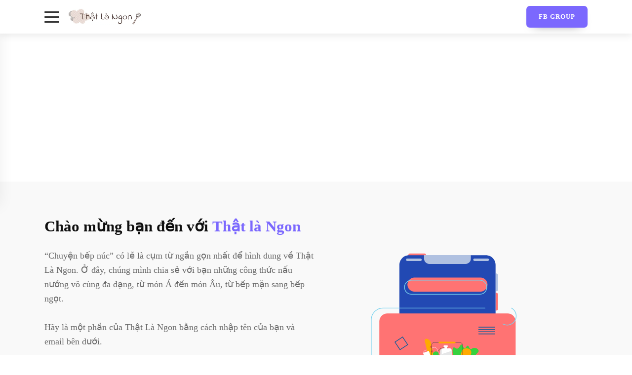

--- FILE ---
content_type: text/html; charset=utf8
request_url: https://www.thatlangon.com/
body_size: 22693
content:
<!DOCTYPE html>
<html lang="vi" >
<head>
<meta charset="UTF-8">
<meta name="viewport" content="width=device-width, initial-scale=1.0">
<!-- WP_HEAD() START -->
<title>Thật Là Ngon</title>
	<style>img:is([sizes="auto" i], [sizes^="auto," i]) { contain-intrinsic-size: 3000px 1500px }</style>
	<link href="//link.thatlangon.com" rel="dns-prefetch"><link href="//cmp.optad360.io" rel="preconnect"><link href="//get.optad360.io" rel="preconnect"><link href="//adservice.google.com" rel="preconnect"><link href="//pagead2.googlesyndication.com" rel="preconnect"><link href="//tpc.googlesyndication.com" rel="preconnect"><link href="//www.googletagservices.com" rel="preconnect"><link href="//partner.googleadservices.com" rel="preconnect"><link href="//cdn.optinly.net" rel="dns-prefetch"><link href="//fonts.gstatic.com" rel="preconnect" crossorigin><link href="//www.gstatic.com" rel="preconnect"><link href="//googleads.g.doubleclick.net" rel="preconnect"><meta name="dc.title" content="Thật Là Ngon">
<meta name="dc.description" content="Công Thức Nấu Ăn">
<meta name="dc.relation" content="https://www.thatlangon.com/">
<meta name="dc.source" content="https://www.thatlangon.com/">
<meta name="dc.language" content="vi">
<meta name="description" content="Công Thức Nấu Ăn">
<meta name="robots" content="index, follow, max-snippet:-1, max-image-preview:large, max-video-preview:-1">
<link rel="canonical" href="https://www.thatlangon.com/">
<script id="website-schema" type="application/ld+json">{"@context":"https:\/\/schema.org","@type":"WebSite","name":"Th\u1eadt L\u00e0 Ngon","alternateName":"Th\u1eadt L\u00e0 Ngon","description":"C\u00f4ng Th\u1ee9c N\u1ea5u \u0102n","url":"https:\/\/www.thatlangon.com"}</script>
<meta property="og:url" content="https://www.thatlangon.com/">
<meta property="og:site_name" content="Thật Là Ngon">
<meta property="og:locale" content="vi">
<meta property="og:type" content="website">
<meta property="og:title" content="Thật Là Ngon">
<meta property="og:description" content="Công Thức Nấu Ăn">
<meta property="og:image" content="https://www.thatlangon.com/wp-content/uploads/2021/01/cropped-512.jpg">
<meta property="og:image:secure_url" content="https://www.thatlangon.com/wp-content/uploads/2021/01/cropped-512.jpg">
<meta property="og:image:width" content="512">
<meta property="og:image:height" content="512">
<meta property="og:image:alt" content="Cropped 512.png">
<meta name="twitter:card" content="summary">
<meta name="twitter:site" content="@thatlangon">
<meta name="twitter:creator" content="@thatlangon">
<meta name="twitter:title" content="Thật Là Ngon">
<meta name="twitter:description" content="Công Thức Nấu Ăn">
<link rel='stylesheet' id='wp-block-library-css' href='https://www.thatlangon.com/wp-includes/css/dist/block-library/style.min.css?ver=6.8.3' type='text/css' media='all' />
<style id='classic-theme-styles-inline-css' type='text/css'>
/*! This file is auto-generated */
.wp-block-button__link{color:#fff;background-color:#32373c;border-radius:9999px;box-shadow:none;text-decoration:none;padding:calc(.667em + 2px) calc(1.333em + 2px);font-size:1.125em}.wp-block-file__button{background:#32373c;color:#fff;text-decoration:none}
</style>
<style id='safe-svg-svg-icon-style-inline-css' type='text/css'>
.safe-svg-cover{text-align:center}.safe-svg-cover .safe-svg-inside{display:inline-block;max-width:100%}.safe-svg-cover svg{height:100%;max-height:100%;max-width:100%;width:100%}

</style>
<style id='wpseopress-local-business-style-inline-css' type='text/css'>
span.wp-block-wpseopress-local-business-field{margin-right:8px}

</style>
<style id='wpseopress-table-of-contents-style-inline-css' type='text/css'>
.wp-block-wpseopress-table-of-contents li.active>a{font-weight:bold}

</style>
<style id='global-styles-inline-css' type='text/css'>
:root{--wp--preset--aspect-ratio--square: 1;--wp--preset--aspect-ratio--4-3: 4/3;--wp--preset--aspect-ratio--3-4: 3/4;--wp--preset--aspect-ratio--3-2: 3/2;--wp--preset--aspect-ratio--2-3: 2/3;--wp--preset--aspect-ratio--16-9: 16/9;--wp--preset--aspect-ratio--9-16: 9/16;--wp--preset--color--black: #000000;--wp--preset--color--cyan-bluish-gray: #abb8c3;--wp--preset--color--white: #ffffff;--wp--preset--color--pale-pink: #f78da7;--wp--preset--color--vivid-red: #cf2e2e;--wp--preset--color--luminous-vivid-orange: #ff6900;--wp--preset--color--luminous-vivid-amber: #fcb900;--wp--preset--color--light-green-cyan: #7bdcb5;--wp--preset--color--vivid-green-cyan: #00d084;--wp--preset--color--pale-cyan-blue: #8ed1fc;--wp--preset--color--vivid-cyan-blue: #0693e3;--wp--preset--color--vivid-purple: #9b51e0;--wp--preset--gradient--vivid-cyan-blue-to-vivid-purple: linear-gradient(135deg,rgba(6,147,227,1) 0%,rgb(155,81,224) 100%);--wp--preset--gradient--light-green-cyan-to-vivid-green-cyan: linear-gradient(135deg,rgb(122,220,180) 0%,rgb(0,208,130) 100%);--wp--preset--gradient--luminous-vivid-amber-to-luminous-vivid-orange: linear-gradient(135deg,rgba(252,185,0,1) 0%,rgba(255,105,0,1) 100%);--wp--preset--gradient--luminous-vivid-orange-to-vivid-red: linear-gradient(135deg,rgba(255,105,0,1) 0%,rgb(207,46,46) 100%);--wp--preset--gradient--very-light-gray-to-cyan-bluish-gray: linear-gradient(135deg,rgb(238,238,238) 0%,rgb(169,184,195) 100%);--wp--preset--gradient--cool-to-warm-spectrum: linear-gradient(135deg,rgb(74,234,220) 0%,rgb(151,120,209) 20%,rgb(207,42,186) 40%,rgb(238,44,130) 60%,rgb(251,105,98) 80%,rgb(254,248,76) 100%);--wp--preset--gradient--blush-light-purple: linear-gradient(135deg,rgb(255,206,236) 0%,rgb(152,150,240) 100%);--wp--preset--gradient--blush-bordeaux: linear-gradient(135deg,rgb(254,205,165) 0%,rgb(254,45,45) 50%,rgb(107,0,62) 100%);--wp--preset--gradient--luminous-dusk: linear-gradient(135deg,rgb(255,203,112) 0%,rgb(199,81,192) 50%,rgb(65,88,208) 100%);--wp--preset--gradient--pale-ocean: linear-gradient(135deg,rgb(255,245,203) 0%,rgb(182,227,212) 50%,rgb(51,167,181) 100%);--wp--preset--gradient--electric-grass: linear-gradient(135deg,rgb(202,248,128) 0%,rgb(113,206,126) 100%);--wp--preset--gradient--midnight: linear-gradient(135deg,rgb(2,3,129) 0%,rgb(40,116,252) 100%);--wp--preset--font-size--small: 13px;--wp--preset--font-size--medium: 20px;--wp--preset--font-size--large: 36px;--wp--preset--font-size--x-large: 42px;--wp--preset--spacing--20: 0.44rem;--wp--preset--spacing--30: 0.67rem;--wp--preset--spacing--40: 1rem;--wp--preset--spacing--50: 1.5rem;--wp--preset--spacing--60: 2.25rem;--wp--preset--spacing--70: 3.38rem;--wp--preset--spacing--80: 5.06rem;--wp--preset--shadow--natural: 6px 6px 9px rgba(0, 0, 0, 0.2);--wp--preset--shadow--deep: 12px 12px 50px rgba(0, 0, 0, 0.4);--wp--preset--shadow--sharp: 6px 6px 0px rgba(0, 0, 0, 0.2);--wp--preset--shadow--outlined: 6px 6px 0px -3px rgba(255, 255, 255, 1), 6px 6px rgba(0, 0, 0, 1);--wp--preset--shadow--crisp: 6px 6px 0px rgba(0, 0, 0, 1);}:where(.is-layout-flex){gap: 0.5em;}:where(.is-layout-grid){gap: 0.5em;}body .is-layout-flex{display: flex;}.is-layout-flex{flex-wrap: wrap;align-items: center;}.is-layout-flex > :is(*, div){margin: 0;}body .is-layout-grid{display: grid;}.is-layout-grid > :is(*, div){margin: 0;}:where(.wp-block-columns.is-layout-flex){gap: 2em;}:where(.wp-block-columns.is-layout-grid){gap: 2em;}:where(.wp-block-post-template.is-layout-flex){gap: 1.25em;}:where(.wp-block-post-template.is-layout-grid){gap: 1.25em;}.has-black-color{color: var(--wp--preset--color--black) !important;}.has-cyan-bluish-gray-color{color: var(--wp--preset--color--cyan-bluish-gray) !important;}.has-white-color{color: var(--wp--preset--color--white) !important;}.has-pale-pink-color{color: var(--wp--preset--color--pale-pink) !important;}.has-vivid-red-color{color: var(--wp--preset--color--vivid-red) !important;}.has-luminous-vivid-orange-color{color: var(--wp--preset--color--luminous-vivid-orange) !important;}.has-luminous-vivid-amber-color{color: var(--wp--preset--color--luminous-vivid-amber) !important;}.has-light-green-cyan-color{color: var(--wp--preset--color--light-green-cyan) !important;}.has-vivid-green-cyan-color{color: var(--wp--preset--color--vivid-green-cyan) !important;}.has-pale-cyan-blue-color{color: var(--wp--preset--color--pale-cyan-blue) !important;}.has-vivid-cyan-blue-color{color: var(--wp--preset--color--vivid-cyan-blue) !important;}.has-vivid-purple-color{color: var(--wp--preset--color--vivid-purple) !important;}.has-black-background-color{background-color: var(--wp--preset--color--black) !important;}.has-cyan-bluish-gray-background-color{background-color: var(--wp--preset--color--cyan-bluish-gray) !important;}.has-white-background-color{background-color: var(--wp--preset--color--white) !important;}.has-pale-pink-background-color{background-color: var(--wp--preset--color--pale-pink) !important;}.has-vivid-red-background-color{background-color: var(--wp--preset--color--vivid-red) !important;}.has-luminous-vivid-orange-background-color{background-color: var(--wp--preset--color--luminous-vivid-orange) !important;}.has-luminous-vivid-amber-background-color{background-color: var(--wp--preset--color--luminous-vivid-amber) !important;}.has-light-green-cyan-background-color{background-color: var(--wp--preset--color--light-green-cyan) !important;}.has-vivid-green-cyan-background-color{background-color: var(--wp--preset--color--vivid-green-cyan) !important;}.has-pale-cyan-blue-background-color{background-color: var(--wp--preset--color--pale-cyan-blue) !important;}.has-vivid-cyan-blue-background-color{background-color: var(--wp--preset--color--vivid-cyan-blue) !important;}.has-vivid-purple-background-color{background-color: var(--wp--preset--color--vivid-purple) !important;}.has-black-border-color{border-color: var(--wp--preset--color--black) !important;}.has-cyan-bluish-gray-border-color{border-color: var(--wp--preset--color--cyan-bluish-gray) !important;}.has-white-border-color{border-color: var(--wp--preset--color--white) !important;}.has-pale-pink-border-color{border-color: var(--wp--preset--color--pale-pink) !important;}.has-vivid-red-border-color{border-color: var(--wp--preset--color--vivid-red) !important;}.has-luminous-vivid-orange-border-color{border-color: var(--wp--preset--color--luminous-vivid-orange) !important;}.has-luminous-vivid-amber-border-color{border-color: var(--wp--preset--color--luminous-vivid-amber) !important;}.has-light-green-cyan-border-color{border-color: var(--wp--preset--color--light-green-cyan) !important;}.has-vivid-green-cyan-border-color{border-color: var(--wp--preset--color--vivid-green-cyan) !important;}.has-pale-cyan-blue-border-color{border-color: var(--wp--preset--color--pale-cyan-blue) !important;}.has-vivid-cyan-blue-border-color{border-color: var(--wp--preset--color--vivid-cyan-blue) !important;}.has-vivid-purple-border-color{border-color: var(--wp--preset--color--vivid-purple) !important;}.has-vivid-cyan-blue-to-vivid-purple-gradient-background{background: var(--wp--preset--gradient--vivid-cyan-blue-to-vivid-purple) !important;}.has-light-green-cyan-to-vivid-green-cyan-gradient-background{background: var(--wp--preset--gradient--light-green-cyan-to-vivid-green-cyan) !important;}.has-luminous-vivid-amber-to-luminous-vivid-orange-gradient-background{background: var(--wp--preset--gradient--luminous-vivid-amber-to-luminous-vivid-orange) !important;}.has-luminous-vivid-orange-to-vivid-red-gradient-background{background: var(--wp--preset--gradient--luminous-vivid-orange-to-vivid-red) !important;}.has-very-light-gray-to-cyan-bluish-gray-gradient-background{background: var(--wp--preset--gradient--very-light-gray-to-cyan-bluish-gray) !important;}.has-cool-to-warm-spectrum-gradient-background{background: var(--wp--preset--gradient--cool-to-warm-spectrum) !important;}.has-blush-light-purple-gradient-background{background: var(--wp--preset--gradient--blush-light-purple) !important;}.has-blush-bordeaux-gradient-background{background: var(--wp--preset--gradient--blush-bordeaux) !important;}.has-luminous-dusk-gradient-background{background: var(--wp--preset--gradient--luminous-dusk) !important;}.has-pale-ocean-gradient-background{background: var(--wp--preset--gradient--pale-ocean) !important;}.has-electric-grass-gradient-background{background: var(--wp--preset--gradient--electric-grass) !important;}.has-midnight-gradient-background{background: var(--wp--preset--gradient--midnight) !important;}.has-small-font-size{font-size: var(--wp--preset--font-size--small) !important;}.has-medium-font-size{font-size: var(--wp--preset--font-size--medium) !important;}.has-large-font-size{font-size: var(--wp--preset--font-size--large) !important;}.has-x-large-font-size{font-size: var(--wp--preset--font-size--x-large) !important;}
:where(.wp-block-post-template.is-layout-flex){gap: 1.25em;}:where(.wp-block-post-template.is-layout-grid){gap: 1.25em;}
:where(.wp-block-columns.is-layout-flex){gap: 2em;}:where(.wp-block-columns.is-layout-grid){gap: 2em;}
:root :where(.wp-block-pullquote){font-size: 1.5em;line-height: 1.6;}
</style>
<link data-minify="1" rel='stylesheet' id='oxygen-css' href='https://www.thatlangon.com/wp-content/cache/min/1/wp-content/plugins/oxygen/component-framework/oxygen.css?ver=1747306200' type='text/css' media='all' />
<link rel='stylesheet' id='core-sss-css' href='https://www.thatlangon.com/wp-content/plugins/oxy-ninja/public/css/core-sss.min.css?ver=3.5.3' type='text/css' media='all' />
<link data-minify="1" rel='stylesheet' id='ppress-frontend-css' href='https://www.thatlangon.com/wp-content/cache/min/1/wp-content/plugins/wp-user-avatar/assets/css/frontend.min.css?ver=1747306200' type='text/css' media='all' />
<link rel='stylesheet' id='ppress-flatpickr-css' href='https://www.thatlangon.com/wp-content/plugins/wp-user-avatar/assets/flatpickr/flatpickr.min.css?ver=4.15.25' type='text/css' media='all' />
<link rel='stylesheet' id='ppress-select2-css' href='https://www.thatlangon.com/wp-content/plugins/wp-user-avatar/assets/select2/select2.min.css?ver=6.8.3' type='text/css' media='all' />
<style id='akismet-widget-style-inline-css' type='text/css'>

			.a-stats {
				--akismet-color-mid-green: #357b49;
				--akismet-color-white: #fff;
				--akismet-color-light-grey: #f6f7f7;

				max-width: 350px;
				width: auto;
			}

			.a-stats * {
				all: unset;
				box-sizing: border-box;
			}

			.a-stats strong {
				font-weight: 600;
			}

			.a-stats a.a-stats__link,
			.a-stats a.a-stats__link:visited,
			.a-stats a.a-stats__link:active {
				background: var(--akismet-color-mid-green);
				border: none;
				box-shadow: none;
				border-radius: 8px;
				color: var(--akismet-color-white);
				cursor: pointer;
				display: block;
				font-family: -apple-system, BlinkMacSystemFont, 'Segoe UI', 'Roboto', 'Oxygen-Sans', 'Ubuntu', 'Cantarell', 'Helvetica Neue', sans-serif;
				font-weight: 500;
				padding: 12px;
				text-align: center;
				text-decoration: none;
				transition: all 0.2s ease;
			}

			/* Extra specificity to deal with TwentyTwentyOne focus style */
			.widget .a-stats a.a-stats__link:focus {
				background: var(--akismet-color-mid-green);
				color: var(--akismet-color-white);
				text-decoration: none;
			}

			.a-stats a.a-stats__link:hover {
				filter: brightness(110%);
				box-shadow: 0 4px 12px rgba(0, 0, 0, 0.06), 0 0 2px rgba(0, 0, 0, 0.16);
			}

			.a-stats .count {
				color: var(--akismet-color-white);
				display: block;
				font-size: 1.5em;
				line-height: 1.4;
				padding: 0 13px;
				white-space: nowrap;
			}
		
</style>
<script data-minify="1" type="text/javascript" src="https://www.thatlangon.com/wp-content/cache/min/1/ajax/libs/jquery/3.6.0/jquery.min.js?ver=1747306200" id="jquery-js" data-rocket-defer defer></script>
<script type="text/javascript" id="jquery-js-after">
/* <![CDATA[ */
window.jQuery||document.write('<script data-minify="1" src="https://www.thatlangon.com/wp-content/cache/min/1/wp-includes/js/jquery/jquery.js?ver=1747306200" data-rocket-defer defer><\/script>')
/* ]]> */
</script>
<script type="text/javascript" src="https://www.thatlangon.com/wp-content/plugins/wp-user-avatar/assets/flatpickr/flatpickr.min.js?ver=4.15.25" id="ppress-flatpickr-js" data-rocket-defer defer></script>
<script type="text/javascript" src="https://www.thatlangon.com/wp-content/plugins/wp-user-avatar/assets/select2/select2.min.js?ver=4.15.25" id="ppress-select2-js" data-rocket-defer defer></script>
<link rel="https://api.w.org/" href="https://www.thatlangon.com/wp-json/" /><link rel="alternate" title="JSON" type="application/json" href="https://www.thatlangon.com/wp-json/wp/v2/pages/9899" /><link rel="alternate" title="oNhúng (JSON)" type="application/json+oembed" href="https://www.thatlangon.com/wp-json/oembed/1.0/embed?url=https%3A%2F%2Fwww.thatlangon.com%2F" />
<link rel="alternate" title="oNhúng (XML)" type="text/xml+oembed" href="https://www.thatlangon.com/wp-json/oembed/1.0/embed?url=https%3A%2F%2Fwww.thatlangon.com%2F&#038;format=xml" />
<!-- HFCM by 99 Robots - Snippet # 2: gioithieu-form -->
<style>#fluentform_2{display:flex;width:100%;flex-flow:row nowrap;align-items:stretch}.frm-fluent-form .ff-t-container{max-width:200px}#fluentform_2 .ff-el-group.ff-el-form-top .ff-el-input--label,#fluentform_2 .ff-el-input--label{display:none}#fluentform_2 .ff-el-form-control{font-family: inherit;display:flex;padding:15px 20px;font-size:17px;color:color(1);border:none;border-radius:0}#fluentform_2 .ff-el-group{margin-bottom:0;display:flex}#fluentform_2 .ff-btn{font-family: inherit;font-weight:500;border:1px solid transparent;padding:15px 25px;font-size:17px;border-radius:7px;background:color(1)}@media screen and (max-width: 992px){#fluentform_2 .ff-el-form-control,#fluentform_2 .ff-btn{padding:7px 15px;font-size:14px}}#fluentform_2 .ff-el-input--content #ff_2_email{border-left:2px solid #e6e6e6}</style>
<!-- /end HFCM by 99 Robots -->
<!-- HFCM by 99 Robots - Snippet # 3: system font -->
<style>@font-face{font-family:ngon;font-style:normal;font-weight:400;src:local(".SFNS-Regular"),local(".SFNSText-Regular"),local(".HelveticaNeueDeskInterface-Regular"),local(".LucidaGrandeUI"),local("Segoe UI"),local("Ubuntu"),local("Roboto-Regular"),local("DroidSans"),local("Tahoma")}@font-face{font-family:ngon;font-style:italic;font-weight:400;src:local(".SFNS-Italic"),local(".SFNSText-Italic"),local(".HelveticaNeueDeskInterface-Italic"),local(".LucidaGrandeUI"),local("Segoe UI Italic"),local("Ubuntu Italic"),local("Roboto-Italic"),local("DroidSans"),local("Tahoma")}@font-face{font-family:ngon;font-style:normal;font-weight:700;src:local(".SFNS-Bold"),local(".SFNSText-Bold"),local(".HelveticaNeueDeskInterface-Bold"),local(".LucidaGrandeUI"),local("Segoe UI Bold"),local("Ubuntu Bold"),local("Roboto-Bold"),local("DroidSans-Bold"),local("Tahoma Bold")}</style>
<!-- /end HFCM by 99 Robots -->
<!-- HFCM by 99 Robots - Snippet # 4: mobile browser bar color -->
<meta name="theme-color" content="#7b68fe" />
<!-- /end HFCM by 99 Robots -->
<!-- HFCM by 99 Robots - Snippet # 23: form-homepage -->
<style>#fluentform_4{display:flex;width:100%;flex-flow:row nowrap;align-items:stretch}.frm-fluent-form .ff-t-container{max-width:200px}#fluentform_4 .ff-el-group.ff-el-form-top .ff-el-input--label,#fluentform_4 .ff-el-input--label{display:none}#fluentform_4 .ff-el-form-control{font-family: inherit;display:flex;padding:15px 20px;font-size:17px;color:color(1);border:none;border-radius:0}#fluentform_4 .ff-el-group{margin-bottom:0;display:flex}#fluentform_4 .ff-btn{font-family: inherit;font-weight:500;border:1px solid transparent;padding:15px 25px;font-size:17px;border-radius:7px;background:color(1)}@media screen and (max-width: 992px){#fluentform_4 .ff-el-form-control,#fluentform_4 .ff-btn{padding:7px 15px;font-size:14px}}#fluentform_4 .ff-el-input--content #ff_4_email{border-left:2px solid #e6e6e6}</style>
<!-- /end HFCM by 99 Robots -->
<!-- HFCM by 99 Robots - Snippet # 29: adsense auto ads -->
<script async src="https://pagead2.googlesyndication.com/pagead/js/adsbygoogle.js?client=ca-pub-2676922390626746"
     crossorigin="anonymous"></script>
<!-- /end HFCM by 99 Robots -->

<link rel="alternate" type="application/rss+xml" title="Podcast RSS feed" href="https://www.thatlangon.com/feed/podcast" />

<style type="text/css">.wprm-glossary-term {color: #5A822B;text-decoration: underline;cursor: help;}</style><style type="text/css">.wprm-recipe-template-snippet-basic-buttons {
    font-family: inherit; /* wprm_font_family type=font */
    font-size: 0.9em; /* wprm_font_size type=font_size */
    text-align: center; /* wprm_text_align type=align */
    margin-top: 0px; /* wprm_margin_top type=size */
    margin-bottom: 10px; /* wprm_margin_bottom type=size */
}
.wprm-recipe-template-snippet-basic-buttons a  {
    margin: 5px; /* wprm_margin_button type=size */
    margin: 5px; /* wprm_margin_button type=size */
}

.wprm-recipe-template-snippet-basic-buttons a:first-child {
    margin-left: 0;
}
.wprm-recipe-template-snippet-basic-buttons a:last-child {
    margin-right: 0;
}.wprm-recipe-template-compact-with-nunito {
    margin: 20px auto;
    background-color: #fafafa; /*wprm_background type=color*/
    font-family: inherit; /*wprm_main_font_family type=font*/
    font-size: 1em; /*wprm_main_font_size type=font_size*/
    line-height: 1.5em !important; /*wprm_main_line_height type=font_size*/
    color: #333333; /*wprm_main_text type=color*/
    max-width: 650px; /*wprm_max_width type=size*/
}
.wprm-recipe-template-compact-with-nunito a {
    color: #3498db; /*wprm_link type=color*/
}
.wprm-recipe-template-compact-with-nunito p, .wprm-recipe-template-compact-with-nunito li {
    font-family: inherit; /*wprm_main_font_family type=font*/
    font-size: 1em !important;
    line-height: 1.5em !important; /*wprm_main_line_height type=font_size*/
}
.wprm-recipe-template-compact-with-nunito li {
    margin: 0 0 0 32px !important;
    padding: 0 !important;
}
.wprm-recipe-template-compact-with-nunito ol, .wprm-recipe-template-compact-with-nunito ul {
    margin: 0 !important;
    padding: 0 !important;
}
.wprm-recipe-template-compact-with-nunito br {
    display: none;
}
.wprm-recipe-template-compact-with-nunito .wprm-recipe-name,
.wprm-recipe-template-compact-with-nunito .wprm-recipe-header {
    font-family: inherit; /*wprm_header_font_family type=font*/
    color: #000000; /*wprm_header_text type=color*/
    line-height: 1.3em; /*wprm_header_line_height type=font_size*/
}
.wprm-recipe-template-compact-with-nunito h1,
.wprm-recipe-template-compact-with-nunito h2,
.wprm-recipe-template-compact-with-nunito h3,
.wprm-recipe-template-compact-with-nunito h4,
.wprm-recipe-template-compact-with-nunito h5,
.wprm-recipe-template-compact-with-nunito h6 {
    font-family: inherit; /*wprm_header_font_family type=font*/
    color: #000000; /*wprm_header_text type=color*/
    line-height: 1.3em; /*wprm_header_line_height type=font_size*/
    margin: 0 !important;
    padding: 0 !important;
}
.wprm-recipe-template-compact-with-nunito .wprm-recipe-header {
    margin-top: 1.2em !important;
}
.wprm-recipe-template-compact-with-nunito h1 {
    font-size: 2em; /*wprm_h1_size type=font_size*/
}
.wprm-recipe-template-compact-with-nunito h2 {
    font-size: 1.8em; /*wprm_h2_size type=font_size*/
}
.wprm-recipe-template-compact-with-nunito h3 {
    font-size: 1.2em; /*wprm_h3_size type=font_size*/
}
.wprm-recipe-template-compact-with-nunito h4 {
    font-size: 1em; /*wprm_h4_size type=font_size*/
}
.wprm-recipe-template-compact-with-nunito h5 {
    font-size: 1em; /*wprm_h5_size type=font_size*/
}
.wprm-recipe-template-compact-with-nunito h6 {
    font-size: 1em; /*wprm_h6_size type=font_size*/
}.wprm-recipe-template-compact-with-nunito {
	border-style: solid; /*wprm_border_style type=border*/
	border-width: 1px; /*wprm_border_width type=size*/
	border-color: #777777; /*wprm_border type=color*/
	border-radius: 0px; /*wprm_border_radius type=size*/
	padding: 10px;
}</style>            <script type="text/javascript" id="spai_js" data-cfasync="false" data-spai-excluded="true">
                document.documentElement.className += " spai_has_js";
                (function(w, d){
                    var b = d.getElementsByTagName('head')[0];
                    var s = d.createElement("script");
                    var v = ("IntersectionObserver" in w) ? "" : "-compat";
                    s.async = true; // This includes the script as async.
                    s.src = "https://cdn.shortpixel.ai/assets/js/bundles/spai-lib-bg" + v
                        + ".1.1.min.js?v=3.10.3";
                    w.spaiDomain = "cdn.shortpixel.ai";
                    w.spaiData = {
                        version: "3.10.3",
                        key: "spai",
                        quality: "lossless",
                        convert: "auto",
                        lqip: false,
                                                rootMargin: "500px",
                        crop: false,
                        sizeBreakpoints: {"on":false,"base":50,"rate":10},
                        backgroundsMaxWidth: 1920,
                        resizeStyleBackgrounds: true,
                        nativeLazyLoad: false,
                        safeLazyBackgrounds: true,
                        asyncInitialParsing: true,
                        debug: false,
                        doSelectors: [{"selectors":"img","type":"attr","targetAttr":"src","attrType":"url","lazy":true,"resize":true},{"selectors":"[data-spai-bg-on]","type":"attr","targetAttr":"style","attrType":"style"},{"selectors":"style","type":"inner","attrType":"style"}],
                        exclusions: {"selectors":{".modula-creative-gallery img.pic":{"lazy":0,"cdn":1,"resize":0,"lqip":0,"crop":-1}},"urls":{"regex:\/\\\/\\\/([^\\\/]*\\.|)gravatar.com\\\/\/":{"lazy":0,"cdn":0,"resize":0,"lqip":0,"crop":-1},"path:\/fbrfg\/":{"lazy":0,"cdn":0,"resize":0,"lqip":0,"crop":-1}}},
                        sizeFromImageSuffix: true,
                        ajax_url: "https://www.thatlangon.com/wp-admin/admin-ajax.php",
                    };
                    b.appendChild(s);
                }(window, document));
            </script>
            <style>.breadcrumb {list-style:none;margin:0;padding-inline-start:0;}.breadcrumb li {margin:0;display:inline-block;position:relative;}.breadcrumb li::after{content:' > ';margin-left:5px;margin-right:5px;}.breadcrumb li:last-child::after{display:none}</style><link rel="icon" href="https://cdn.shortpixel.ai/spai/q_lossless+ret_img+to_auto/www.thatlangon.com/wp-content/uploads/2021/01/cropped-512-32x32.png" data-spai-egr="1" sizes="32x32" />
<link rel="icon" href="https://cdn.shortpixel.ai/spai/q_lossless+ret_img+to_auto/www.thatlangon.com/wp-content/uploads/2021/01/cropped-512-192x192.jpg" data-spai-egr="1" sizes="192x192" />
<link rel="apple-touch-icon" href="https://cdn.shortpixel.ai/spai/q_lossless+ret_img+to_auto/www.thatlangon.com/wp-content/uploads/2021/01/cropped-512-180x180.jpg" data-spai-egr="1" />
<meta name="msapplication-TileImage" content="https://www.thatlangon.com/wp-content/uploads/2021/01/cropped-512-270x270.jpg" />
<link data-minify="1" rel='stylesheet' id='oxygen-cache-17167-css' href='https://www.thatlangon.com/wp-content/cache/min/1/wp-content/uploads/oxygen/css/17167.css?ver=1747306200' type='text/css' media='all' />
<link data-minify="1" rel='stylesheet' id='oxygen-cache-9878-css' href='https://www.thatlangon.com/wp-content/cache/min/1/wp-content/uploads/oxygen/css/9878.css?ver=1747306200' type='text/css' media='all' />
<link data-minify="1" rel='stylesheet' id='oxygen-cache-9899-css' href='https://www.thatlangon.com/wp-content/cache/min/1/wp-content/uploads/oxygen/css/9899.css?ver=1747306200' type='text/css' media='all' />
<link data-minify="1" rel='stylesheet' id='oxygen-universal-styles-css' href='https://www.thatlangon.com/wp-content/cache/min/1/wp-content/uploads/oxygen/css/universal.css?ver=1747306200' type='text/css' media='all' />
<!-- END OF WP_HEAD() -->
<meta name="generator" content="WP Rocket 3.18.3" data-wpr-features="wpr_defer_js wpr_minify_js wpr_minify_css" /><link href="https://cdn.shortpixel.ai" rel="preconnect" crossorigin><style id="spai_bg_lazr">html.spai_has_js [data-spai-bg-on]:not([data-spai-bg-prepared]){background-image: none !important;}</style></head>
<body class="home wp-singular page-template-default page page-id-9899 wp-theme-oxygen-is-not-a-theme  wp-embed-responsive oxygen-body modula-best-grid-gallery" >




						<div id="div_block-743-9878" class="ct-div-block" ><div id="code_block-668-9878" class="ct-code-block" ></div><div id="div_block-669-9878" class="ct-div-block c-menu-sidebar-2" ><div id="div_block-670-9878" class="ct-div-block c-menu-sidebar-1-inner" ><div id="_toggle-671-9878" class="oxy-toggle toggle-3580 toggle-3580-expanded c-menu-sidebar-link-main"  data-oxy-toggle-initial-state="open" data-oxy-toggle-active-class="toggle-3580-expanded" >
			<div class='oxy-expand-collapse-icon' href='#'></div>
			<div class='oxy-toggle-content'>
                <div id="text_block-672-9878" class="ct-text-block c-margin-right-xs" >Thật Là Ngon</div>			</div>
		</div><div id="div_block-673-9878" class="ct-div-block c-submenu-4" ><div id="div_block-674-9878" class="ct-div-block c-columns-s-1 c-columns-gap-m c-columns-2" ><div id="div_block-675-9878" class="ct-div-block" ><div id="div_block-676-9878" class="ct-div-block c-inline c-margin-bottom-s" ><div id="fancy_icon-677-9878" class="ct-fancy-icon c-icon-accent-m c-margin-right-s" ><svg id="svg-fancy_icon-677-9878"><use xlink:href="#Lineariconsicon-database"></use></svg></div><a id="link_text-678-9878" class="ct-link-text c-menu-link" href="https://www.thatlangon.com/" target="_self" data-wpel-link="internal">Trang Chủ</a></div><div id="div_block-679-9878" class="ct-div-block c-inline c-margin-bottom-s" ><div id="fancy_icon-680-9878" class="ct-fancy-icon c-icon-accent-m c-margin-right-s" ><svg id="svg-fancy_icon-680-9878"><use xlink:href="#Lineariconsicon-layers"></use></svg></div><a id="link_text-681-9878" class="ct-link-text c-menu-link" href="https://www.thatlangon.com/gioi-thieu/" target="_self" data-wpel-link="internal">Giới Thiệu</a></div><div id="div_block-682-9878" class="ct-div-block c-inline" ><div id="fancy_icon-683-9878" class="ct-fancy-icon c-icon-accent-m c-margin-right-s" ><svg id="svg-fancy_icon-683-9878"><use xlink:href="#FontAwesomeicon-facebook"></use></svg></div><a id="link_text-684-9878" class="ct-link-text c-menu-link" href="https://link.thatlangon.com/fbgroup" target="_blank" data-wpel-link="exclude" rel="nofollow noopener noreferrer">Facebook Group</a></div></div><div id="div_block-685-9878" class="ct-div-block" ><a id="link_text-686-9878" class="ct-link-text c-margin-bottom-s c-menu-link-small" href="https://www.thatlangon.com/cong-thuc/" target="_self" data-wpel-link="internal">Công Thức</a><a id="link_text-687-9878" class="ct-link-text c-margin-bottom-s c-menu-link-small" href="https://www.thatlangon.com/mon-ngon-moi-ngay/" target="_self" data-wpel-link="internal">Món Ngon Mỗi Ngày</a><a id="link_text-688-9878" class="ct-link-text c-margin-bottom-s c-menu-link-small" href="https://www.thatlangon.com/web-stories/" target="_self" data-wpel-link="internal">Web Stories</a></div></div></div><div id="_toggle-707-9878" class="oxy-toggle toggle-3580 toggle-3580-expanded c-menu-sidebar-link-main"  data-oxy-toggle-initial-state="closed" data-oxy-toggle-active-class="toggle-3580-expanded" >
			<div class='oxy-expand-collapse-icon' href='#'></div>
			<div class='oxy-toggle-content'>
                <div id="text_block-708-9878" class="ct-text-block c-margin-right-xs" >Nhận Email từ Thật Là Ngon</div>			</div>
		</div><div id="div_block-709-9878" class="ct-div-block c-submenu-4" ><div id="shortcode-710-9878" class="ct-shortcode" ><div class='fluentform ff-default fluentform_wrapper_3 ffs_default_wrap'><form data-form_id="3" id="fluentform_3" class="frm-fluent-form fluent_form_3 ff-el-form-top ff_form_instance_3_1 ff-form-loading ffs_default" data-form_instance="ff_form_instance_3_1" method="POST" ><fieldset  style="border: none!important;margin: 0!important;padding: 0!important;background-color: transparent!important;box-shadow: none!important;outline: none!important; min-inline-size: 100%;">
                    <legend class="ff_screen_reader_title" style="display: block; margin: 0!important;padding: 0!important;height: 0!important;text-indent: -999999px;width: 0!important;overflow:hidden;">menu opt-in</legend><p style="display: none !important;" class="akismet-fields-container" data-prefix="ak_"><label>&#916;<textarea name="ak_hp_textarea" cols="45" rows="8" maxlength="100"></textarea></label><input type="hidden" id="ak_js_1" name="ak_js" value="25"/><script>document.getElementById( "ak_js_1" ).setAttribute( "value", ( new Date() ).getTime() );</script></p><input type='hidden' name='__fluent_form_embded_post_id' value='9899' /><input type="hidden" id="_fluentform_3_fluentformnonce" name="_fluentform_3_fluentformnonce" value="ec829594ba" /><input type="hidden" name="_wp_http_referer" value="/" /><div class='ff-el-group'><div class='ff-el-input--content'><input type="text" name="input_text" class="ff-el-form-control" placeholder="Tên của bạn" data-name="input_text" id="ff_3_input_text"  aria-invalid="false" aria-required=false></div></div><div class='ff-el-group'><div class='ff-el-input--content'><input type="email" name="email" id="ff_3_email" class="ff-el-form-control" placeholder="Email" data-name="email"  aria-invalid="false" aria-required=true></div></div><div class='ff-el-group ff-text-left ff_submit_btn_wrapper'><button type="submit" class="ff-btn ff-btn-submit ff-btn-md ff_btn_style" >Tham Gia</button></div></fieldset></form><div id='fluentform_3_errors' class='ff-errors-in-stack ff_form_instance_3_1 ff-form-loading_errors ff_form_instance_3_1_errors'></div></div>            <script type="text/javascript">
                window.fluent_form_ff_form_instance_3_1 = {"id":"3","settings":{"layout":{"labelPlacement":"top","helpMessagePlacement":"with_label","errorMessagePlacement":"inline","asteriskPlacement":"asterisk-right"},"restrictions":{"denyEmptySubmission":{"enabled":false}}},"form_instance":"ff_form_instance_3_1","form_id_selector":"fluentform_3","rules":{"input_text":{"required":{"value":false,"message":"This field is required"}},"email":{"required":{"value":true,"message":"Vui l\u00f2ng ki\u1ec3m tra l\u1ea1i."},"email":{"value":true,"message":"This field must contain a valid email"}}},"debounce_time":300};
                            </script>
            </div></div></div></div><header id="_header-711-9878" class="oxy-header-wrapper oxy-sticky-header  oxy-header c-shadow c-header" ><div id="_header_row-732-9878" class="oxygen-hide-in-sticky oxygen-hide-in-overlay oxy-header-row " ><div class="oxy-header-container"><div id="_header_left-733-9878" class="oxy-header-left" ><div id="code_block-734-9878" class="ct-code-block c-margin-right-s c-header-mobile-toggle" ><div class="c-hamburger" id="c-hamburger-1">
  <span class="c-line"></span>
  <span class="c-line"></span>
  <span class="c-line"></span>
</div></div><a id="link-735-9878" class="ct-link" href="https://www.thatlangon.com/" target="_self" data-wpel-link="internal"><img  id="image-736-9878" alt="thatlangon 574x130" src="https://cdn.shortpixel.ai/spai/q_lossless+ret_img+to_auto/www.thatlangon.com/wp-content/uploads/2020/08/thatlangon-574x130-1.jpeg" data-spai-egr="1" class="ct-image c-logo" data-skip-lazy="" data-spai-eager="1"/></a></div><div id="_header_center-737-9878" class="oxy-header-center" ></div><div id="_header_right-738-9878" class="oxy-header-right" ><a id="link_text-739-9878" class="ct-link-text c-btn-main c-transition c-btn-m" href="https://link.thatlangon.com/fbgroup" target="_blank" data-wpel-link="exclude" rel="nofollow noopener noreferrer">FB Group</a></div></div></div></header>
				<script type="text/javascript">window.addEventListener('DOMContentLoaded', function() {
			jQuery(document).ready(function() {
				var selector = "#_header-711-9878",
					scrollval = parseInt("300");
				if (!scrollval || scrollval < 1) {
											jQuery("body").css("margin-top", jQuery(selector).outerHeight());
						jQuery(selector).addClass("oxy-sticky-header-active");
									}
				else {
					var scrollTopOld = 0;
					jQuery(window).scroll(function() {
						if (!jQuery('body').hasClass('oxy-nav-menu-prevent-overflow')) {
							if (jQuery(this).scrollTop() > scrollval 
																) {
								if (
																		!jQuery(selector).hasClass("oxy-sticky-header-active")) {
									if (jQuery(selector).css('position')!='absolute') {
										jQuery("body").css("margin-top", jQuery(selector).outerHeight());
									}
									jQuery(selector)
										.addClass("oxy-sticky-header-active")
																			.addClass("oxy-sticky-header-fade-in");
																	}
							}
							else {
								jQuery(selector)
									.removeClass("oxy-sticky-header-fade-in")
									.removeClass("oxy-sticky-header-active");
								if (jQuery(selector).css('position')!='absolute') {
									jQuery("body").css("margin-top", "");
								}
							}
							scrollTopOld = jQuery(this).scrollTop();
						}
					})
				}
			});
		});</script></div><div id='inner_content-223-9878' class='ct-inner-content'><section id="section-5-9899" class=" ct-section c-bg-light" ><div class="ct-section-inner-wrap"><div id="code_block-270-9899" class="ct-code-block" ><div style="min-height:72px;" class="slick-film-strip"></div></div><div id="div_block-7-9899" class="ct-div-block c-columns-2 c-columns-m-1" ><div id="div_block-8-9899" class="ct-div-block" ><h1 id="headline-9-9899" class="ct-headline c-heading-dark c-margin-bottom-m c-h4">Chào mừng bạn đến với&nbsp;<span id="span-10-9899" class="ct-span c-accent" >Thật là Ngon</span></h1><div id="text_block-11-9899" class="ct-text-block c-text-l c-text-dark c-margin-bottom-l" >“Chuyện bếp núc” có lẽ là cụm từ ngắn gọn nhất để hình dung về Thật Là Ngon.&nbsp;Ở đây, chúng mình chia sẻ với bạn những công thức nấu nướng vô cùng đa dạng, từ món Á đến món Âu, từ bếp mặn sang bếp ngọt.<br><br>Hãy là một phần của Thật Là Ngon bằng cách nhập tên của bạn và email bên dưới.<br></div><div id="shortcode-12-9899" class="ct-shortcode c-margin-bottom-s c-bg-light-alt c-rounded c-shadow c-padding-s" ><div class='fluentform ff-default fluentform_wrapper_4 ffs_default_wrap'><form data-form_id="4" id="fluentform_4" class="frm-fluent-form fluent_form_4 ff-el-form-top ff_form_instance_4_2 ff-form-loading ffs_default" data-form_instance="ff_form_instance_4_2" method="POST" ><fieldset  style="border: none!important;margin: 0!important;padding: 0!important;background-color: transparent!important;box-shadow: none!important;outline: none!important; min-inline-size: 100%;">
                    <legend class="ff_screen_reader_title" style="display: block; margin: 0!important;padding: 0!important;height: 0!important;text-indent: -999999px;width: 0!important;overflow:hidden;">trang chu</legend><p style="display: none !important;" class="akismet-fields-container" data-prefix="ak_"><label>&#916;<textarea name="ak_hp_textarea" cols="45" rows="8" maxlength="100"></textarea></label><input type="hidden" id="ak_js_2" name="ak_js" value="63"/><script>document.getElementById( "ak_js_2" ).setAttribute( "value", ( new Date() ).getTime() );</script></p><input type='hidden' name='__fluent_form_embded_post_id' value='9899' /><input type="hidden" id="_fluentform_4_fluentformnonce" name="_fluentform_4_fluentformnonce" value="ec829594ba" /><input type="hidden" name="_wp_http_referer" value="/" /><div class='ff-el-group'><div class='ff-el-input--content'><input type="text" name="input_text" class="ff-el-form-control" placeholder="Tên của bạn" data-name="input_text" id="ff_4_2_input_text"  aria-invalid="false" aria-required=false></div></div><div class='ff-el-group'><div class='ff-el-input--content'><input type="email" name="email" id="ff_4_2_email" class="ff-el-form-control" placeholder="Email" data-name="email"  aria-invalid="false" aria-required=true></div></div><div class='ff-el-group ff-text-left ff_submit_btn_wrapper'><button type="submit" class="ff-btn ff-btn-submit ff-btn-md ff_btn_style" >Tham Gia</button></div></fieldset></form><div id='fluentform_4_errors' class='ff-errors-in-stack ff_form_instance_4_2 ff-form-loading_errors ff_form_instance_4_2_errors'></div></div>            <script type="text/javascript">
                window.fluent_form_ff_form_instance_4_2 = {"id":"4","settings":{"layout":{"labelPlacement":"top","helpMessagePlacement":"with_label","errorMessagePlacement":"inline","asteriskPlacement":"asterisk-right"},"restrictions":{"denyEmptySubmission":{"enabled":false}}},"form_instance":"ff_form_instance_4_2","form_id_selector":"fluentform_4","rules":{"input_text":{"required":{"value":false,"message":"This field is required"}},"email":{"required":{"value":true,"message":"Vui l\u00f2ng ki\u1ec3m tra l\u1ea1i."},"email":{"value":true,"message":"This field must contain a valid email"}}},"debounce_time":300};
                            </script>
            </div><div id="div_block-13-9899" class="ct-div-block c-inline" ><div id="fancy_icon-14-9899" class="ct-fancy-icon c-icon-check c-margin-right-s" ><svg id="svg-fancy_icon-14-9899"><use xlink:href="#OxyNinjaCoreicon-shield-protected-checkmark1"></use></svg></div><div id="text_block-15-9899" class="ct-text-block c-text-s c-text-dark" ><i>*Bạn có thể từ chối email bất kỳ lúc nào.</i></div></div></div><img  id="image-16-9899" alt="mobile phone 21@1x" src="https://cdn.shortpixel.ai/spai/ret_img/www.thatlangon.com/wp-content/uploads/2021/06/mobile-phone-21@1x.svg" data-spai-egr="1" class="ct-image" data-spai-eager="1" height="400" width="528.5"/></div></div></section><section id="section-21-9899" class=" ct-section " ><div class="ct-section-inner-wrap"><h2 id="headline-22-9899" class="ct-headline c-heading-dark c-margin-bottom-m c-h5">Về Thật Là Ngon</h2><div id="text_block-23-9899" class="ct-text-block c-text-m c-text-dark c-margin-bottom-l" >Vài dòng ngắn gọn về bọn mình.</div><div id="div_block-24-9899" class="ct-div-block c-columns-2 c-columns-m-1" ><img  id="image-25-9899" alt="girl cooking@1x" src="[data-uri]" data-spai="1" class="ct-image" height="400" width="528.5"/><div id="div_block-26-9899" class="ct-div-block c-padding-xl" ><h3 id="headline-27-9899" class="ct-headline c-h4 c-heading-dark c-margin-bottom-s">Công thức nấu ăn</h3><div id="text_block-28-9899" class="ct-text-block c-text-l c-text-dark c-margin-bottom-s" >Ẩm thực là sợi dây nối kết con người với quê hương xứ sở. Ẩm thực mang chúng ta trở về cội nguồn quê hương. Ẩm thực cũng chắp cánh đưa chúng ta bay tới muôn phương. Thật Là Ngon sẽ đồng hành cùng bạn trên chuyến tàu mang tên "Ẩm Thực" ấy.</div><a id="link_text-29-9899" class="ct-link-text c-link-l c-link-accent" href="https://www.thatlangon.com/gioi-thieu/" target="_self" data-wpel-link="internal">Đọc giới thiệu đầy đủ</a></div><div id="div_block-30-9899" class="ct-div-block c-padding-xl" ><h3 id="headline-31-9899" class="ct-headline c-h4 c-heading-dark c-margin-bottom-s">Sản phẩm bếp, gia dụng</h3><div id="text_block-32-9899" class="ct-text-block c-text-l c-text-dark c-margin-bottom-s" >Bọn mình còn giúp bạn lựa chọn những món đồ tốt nhất để nấu được những món ăn ngon nhất.<br><br>Để nấu nướng không trở thành cơn ác mộng, đôi khi chúng ta cũng cần sự trợ giúp của những phương tiện hoặc công nghệ mới.<br></div></div><img  id="image-33-9899" alt="pots 2@1x" src="[data-uri]" data-spai="1" class="ct-image" height="400" width="528.5"/></div></div></section><div id="div_block-35-9899" class="ct-div-block" ><div id="code_block-36-9899" class="ct-code-block" ></div><section id="section-37-9899" class=" ct-section c-bg-light" ><div class="ct-section-inner-wrap"><h2 id="headline-38-9899" class="ct-headline c-heading-dark c-margin-bottom-l c-h5">Bài viết mới nhất</h2><div id="_dynamic_list-39-9899" class="oxy-dynamic-list c-columns-3 c-columns-l-2 c-columns-m-1 c-columns-gap-m"><div id="div_block-40-9899-1" class="ct-div-block " data-id="div_block-40-9899"><a id="link-41-9899-1" class="ct-link c-bg-light-alt c-shadow c-rounded c-transition" href="https://www.thatlangon.com/cong-thuc/mon-ngon-moi-ngay/" target="_self" data-id="link-41-9899" data-wpel-link="internal"><div data-spai-bg-on="1" id="div_block-42-9899-1" class="ct-div-block c-archive-img" style="background-image:url([data-uri]);background-size: cover;" data-id="div_block-42-9899"></div><div id="div_block-43-9899-1" class="ct-div-block c-padding-m" data-id="div_block-43-9899"><h3 id="headline-44-9899-1" class="ct-headline c-margin-bottom-xs c-heading-dark" data-id="headline-44-9899"><span id="span-45-9899-1" class="ct-span" data-id="span-45-9899">M&oacute;n Ngon M&#7895;i Ng&agrave;y</span></h3></div></a></div><div id="div_block-40-9899-2" class="ct-div-block " data-id="div_block-40-9899"><a id="link-41-9899-2" class="ct-link c-bg-light-alt c-shadow c-rounded c-transition" href="https://www.thatlangon.com/cong-thuc/mon-ngon-tu-ca-hoi/" target="_self" data-id="link-41-9899" data-wpel-link="internal"><div data-spai-bg-on="1" id="div_block-42-9899-2" class="ct-div-block c-archive-img" style="background-image:url([data-uri]);background-size: cover;" data-id="div_block-42-9899"></div><div id="div_block-43-9899-2" class="ct-div-block c-padding-m" data-id="div_block-43-9899"><h3 id="headline-44-9899-2" class="ct-headline c-margin-bottom-xs c-heading-dark" data-id="headline-44-9899"><span id="span-45-9899-2" class="ct-span" data-id="span-45-9899">9 M&oacute;n Ngon T&#7915; C&aacute; H&#7891;i</span></h3></div></a></div><div id="div_block-40-9899-3" class="ct-div-block " data-id="div_block-40-9899"><a id="link-41-9899-3" class="ct-link c-bg-light-alt c-shadow c-rounded c-transition" href="https://www.thatlangon.com/cong-thuc/cach-lam-banh-trung-thu-lava/" target="_self" data-id="link-41-9899" data-wpel-link="internal"><div data-spai-bg-on="1" id="div_block-42-9899-3" class="ct-div-block c-archive-img" style="background-image:url([data-uri]);background-size: cover;" data-id="div_block-42-9899"></div><div id="div_block-43-9899-3" class="ct-div-block c-padding-m" data-id="div_block-43-9899"><h3 id="headline-44-9899-3" class="ct-headline c-margin-bottom-xs c-heading-dark" data-id="headline-44-9899"><span id="span-45-9899-3" class="ct-span" data-id="span-45-9899">C&aacute;ch L&agrave;m B&aacute;nh Trung Thu Lava Tr&#7913;ng Mu&#7889;i &#129390;</span></h3></div></a></div><div id="div_block-40-9899-4" class="ct-div-block " data-id="div_block-40-9899"><a id="link-41-9899-4" class="ct-link c-bg-light-alt c-shadow c-rounded c-transition" href="https://www.thatlangon.com/cong-thuc/cach-lam-salad/" target="_self" data-id="link-41-9899" data-wpel-link="internal"><div data-spai-bg-on="1" id="div_block-42-9899-4" class="ct-div-block c-archive-img" style="background-image:url([data-uri]);background-size: cover;" data-id="div_block-42-9899"></div><div id="div_block-43-9899-4" class="ct-div-block c-padding-m" data-id="div_block-43-9899"><h3 id="headline-44-9899-4" class="ct-headline c-margin-bottom-xs c-heading-dark" data-id="headline-44-9899"><span id="span-45-9899-4" class="ct-span" data-id="span-45-9899">C&aacute;ch L&agrave;m Salad &#129367;</span></h3></div></a></div><div id="div_block-40-9899-5" class="ct-div-block " data-id="div_block-40-9899"><a id="link-41-9899-5" class="ct-link c-bg-light-alt c-shadow c-rounded c-transition" href="https://www.thatlangon.com/cong-thuc/cach-lam-cu-kieu-tom-kho/" target="_self" data-id="link-41-9899" data-wpel-link="internal"><div data-spai-bg-on="1" id="div_block-42-9899-5" class="ct-div-block c-archive-img" style="background-image:url([data-uri]);background-size: cover;" data-id="div_block-42-9899"></div><div id="div_block-43-9899-5" class="ct-div-block c-padding-m" data-id="div_block-43-9899"><h3 id="headline-44-9899-5" class="ct-headline c-margin-bottom-xs c-heading-dark" data-id="headline-44-9899"><span id="span-45-9899-5" class="ct-span" data-id="span-45-9899">C&aacute;ch L&agrave;m C&#7911; Ki&#7879;u T&ocirc;m Kh&ocirc; &#129424;</span></h3></div></a></div><div id="div_block-40-9899-6" class="ct-div-block " data-id="div_block-40-9899"><a id="link-41-9899-6" class="ct-link c-bg-light-alt c-shadow c-rounded c-transition" href="https://www.thatlangon.com/cong-thuc/cach-lam-che-thai-lod-chong/" target="_self" data-id="link-41-9899" data-wpel-link="internal"><div data-spai-bg-on="1" id="div_block-42-9899-6" class="ct-div-block c-archive-img" style="background-image:url([data-uri]);background-size: cover;" data-id="div_block-42-9899"></div><div id="div_block-43-9899-6" class="ct-div-block c-padding-m" data-id="div_block-43-9899"><h3 id="headline-44-9899-6" class="ct-headline c-margin-bottom-xs c-heading-dark" data-id="headline-44-9899"><span id="span-45-9899-6" class="ct-span" data-id="span-45-9899">C&aacute;ch L&agrave;m Ch&egrave; Th&aacute;i Lod Chong</span></h3></div></a></div><div id="div_block-40-9899-7" class="ct-div-block " data-id="div_block-40-9899"><a id="link-41-9899-7" class="ct-link c-bg-light-alt c-shadow c-rounded c-transition" href="https://www.thatlangon.com/cong-thuc/cach-lam-ngan-chay-toi/" target="_self" data-id="link-41-9899" data-wpel-link="internal"><div data-spai-bg-on="1" id="div_block-42-9899-7" class="ct-div-block c-archive-img" style="background-image:url([data-uri]);background-size: cover;" data-id="div_block-42-9899"></div><div id="div_block-43-9899-7" class="ct-div-block c-padding-m" data-id="div_block-43-9899"><h3 id="headline-44-9899-7" class="ct-headline c-margin-bottom-xs c-heading-dark" data-id="headline-44-9899"><span id="span-45-9899-7" class="ct-span" data-id="span-45-9899">C&aacute;ch L&agrave;m Ngan Ch&aacute;y T&#7887;i &#129476;</span></h3></div></a></div><div id="div_block-40-9899-8" class="ct-div-block " data-id="div_block-40-9899"><a id="link-41-9899-8" class="ct-link c-bg-light-alt c-shadow c-rounded c-transition" href="https://www.thatlangon.com/kien-thuc/duong-nho-la-gi/" target="_self" data-id="link-41-9899" data-wpel-link="internal"><div data-spai-bg-on="1" id="div_block-42-9899-8" class="ct-div-block c-archive-img" style="background-image:url([data-uri]);background-size: cover;" data-id="div_block-42-9899"></div><div id="div_block-43-9899-8" class="ct-div-block c-padding-m" data-id="div_block-43-9899"><h3 id="headline-44-9899-8" class="ct-headline c-margin-bottom-xs c-heading-dark" data-id="headline-44-9899"><span id="span-45-9899-8" class="ct-span" data-id="span-45-9899">&#272;&#432;&#7901;ng Nho L&agrave; G&igrave;?</span></h3></div></a></div><div id="div_block-40-9899-9" class="ct-div-block " data-id="div_block-40-9899"><a id="link-41-9899-9" class="ct-link c-bg-light-alt c-shadow c-rounded c-transition" href="https://www.thatlangon.com/kien-thuc/tac-dung-nuoc-la-tia-to/" target="_self" data-id="link-41-9899" data-wpel-link="internal"><div data-spai-bg-on="1" id="div_block-42-9899-9" class="ct-div-block c-archive-img" style="background-image:url([data-uri]);background-size: cover;" data-id="div_block-42-9899"></div><div id="div_block-43-9899-9" class="ct-div-block c-padding-m" data-id="div_block-43-9899"><h3 id="headline-44-9899-9" class="ct-headline c-margin-bottom-xs c-heading-dark" data-id="headline-44-9899"><span id="span-45-9899-9" class="ct-span" data-id="span-45-9899">T&aacute;c D&#7909;ng N&#432;&#7899;c L&aacute; T&iacute;a T&ocirc;</span></h3></div></a></div><div id="div_block-40-9899-10" class="ct-div-block " data-id="div_block-40-9899"><a id="link-41-9899-10" class="ct-link c-bg-light-alt c-shadow c-rounded c-transition" href="https://www.thatlangon.com/kien-thuc/me-la-gi/" target="_self" data-id="link-41-9899" data-wpel-link="internal"><div  data-spai-bg-prepared="1" id="div_block-42-9899-10" class="ct-div-block c-archive-img" style="background-image:url();background-size: cover;" data-id="div_block-42-9899"></div><div id="div_block-43-9899-10" class="ct-div-block c-padding-m" data-id="div_block-43-9899"><h3 id="headline-44-9899-10" class="ct-headline c-margin-bottom-xs c-heading-dark" data-id="headline-44-9899"><span id="span-45-9899-10" class="ct-span" data-id="span-45-9899">M&#7867; L&agrave; G&igrave;? D&ugrave;ng M&#7867; Th&#7871; N&agrave;o An To&agrave;n S&#7913;c Kh&#7887;e?</span></h3></div></a></div>                    
                                            
                                        
                    </div>
</div></section></div><section id="section-132-9899" class=" ct-section " ><div class="ct-section-inner-wrap"><h2 id="headline-133-9899" class="ct-headline c-h2 c-margin-bottom-m c-heading-dark">Ủng hộ</h2><div id="text_block-134-9899" class="ct-text-block c-text-dark c-margin-bottom-xl c-text-m" >Chi phí hoạt động của&nbsp;<span id="span-165-9899" class="ct-span c-accent" >Thật Là Ngon</span> hoàn toàn dựa vào sự ủng hộ của bạn đọc.<br>Hãy hỗ trợ chúng tôi bằng cách sử dụng link giới thiệu bên dưới mỗi khi mua sắm.</div><div id="div_block-135-9899" class="ct-div-block c-buttons c-margin-bottom-m" ><a id="link_text-137-9899" class="ct-link-text c-btn-main c-transition c-btn-m" href="https://link.thatlangon.com/mua-sam-shopee" target="_blank" data-wpel-link="exclude" rel="nofollow noopener noreferrer">Shopee</a><a id="link_text-136-9899" class="ct-link-text c-btn-alt c-transition c-btn-m" href="https://link.thatlangon.com/mua-sam-tiki" target="_blank" data-wpel-link="exclude" rel="nofollow noopener noreferrer">Tiki</a><a id="link_text-147-9899" class="ct-link-text c-btn-alt c-transition c-btn-m" href="https://link.thatlangon.com/mua-sam-lazada" target="_blank" data-wpel-link="exclude" rel="nofollow noopener noreferrer">Lazada</a><a id="link_text-157-9899" class="ct-link-text c-btn-main c-transition c-btn-m" href="https://link.thatlangon.com/mua-sam-sendo" target="_blank" data-wpel-link="exclude" rel="nofollow noopener noreferrer">Sendo</a></div><div id="text_block-138-9899" class="ct-text-block c-text-dark c-text-m" ><i>Xin chân thành cám ơn bạn!</i></div></div></section><section id="section-205-9899" class=" ct-section c-bg-light" ><div class="ct-section-inner-wrap"><h2 id="headline-206-9899" class="ct-headline c-heading-dark c-margin-bottom-m c-h3">Tinh thần team&nbsp;<span id="span-207-9899" class="ct-span c-accent" >Thật Là Ngon</span></h2><div id="div_block-208-9899" class="ct-div-block c-margin-bottom-s" ><h4 id="headline-209-9899" class="ct-headline">Made with&nbsp;&nbsp;</h4><div id="fancy_icon-210-9899" class="ct-fancy-icon" ><svg id="svg-fancy_icon-210-9899"><use xlink:href="#FontAwesomeicon-heart"></use></svg></div><h4 id="headline-211-9899" class="ct-headline">&nbsp;- Made with love.&nbsp;</h4><h4 id="headline-212-9899" class="ct-headline">Made with heart.</h4></div><div id="text_block-213-9899" class="ct-text-block c-text-dark c-text-m c-margin-bottom-m" >Một món ăn ngon không hẳn phải là món đạt được những tiêu chí hoàn hảo nhất. Cùng một công thức, mỗi người sẽ cho một phiên bản khác nhau. Nhưng chúng mình tin rằng, chỉ cần được nấu bằng cả tấm lòng thì món ăn của bạn đã đạt chuẩn ngon rồi.<br><br>Chính dấu ấn cá nhân đó mới là điều khiến ẩm thực trở nên đặc biệt. <br><br>Hy vọng rằng, ngoài công thức nấu nướng, thông tin bổ ích, Thật Là Ngon còn có thể truyền cho bạn nguồn cảm hứng để bắt đầu sở thích nấu nướng. Hoặc tiếp lửa để bạn sáng tạo ra nhiều công thức ngon lành độc đáo hơn nữa và chia sẻ ngược lại niềm đam mê đó với tụi mình.</div><div id="shortcode-214-9899" class="ct-shortcode c-rounded c-shadow c-padding-s c-bg-light-alt c-margin-bottom-s" ><div class='fluentform ff-default fluentform_wrapper_4 ffs_default_wrap'><form data-form_id="4" id="fluentform_4" class="frm-fluent-form fluent_form_4 ff-el-form-top ff_form_instance_4_3 ff-form-loading ffs_default" data-form_instance="ff_form_instance_4_3" method="POST" ><fieldset  style="border: none!important;margin: 0!important;padding: 0!important;background-color: transparent!important;box-shadow: none!important;outline: none!important; min-inline-size: 100%;">
                    <legend class="ff_screen_reader_title" style="display: block; margin: 0!important;padding: 0!important;height: 0!important;text-indent: -999999px;width: 0!important;overflow:hidden;">trang chu</legend><p style="display: none !important;" class="akismet-fields-container" data-prefix="ak_"><label>&#916;<textarea name="ak_hp_textarea" cols="45" rows="8" maxlength="100"></textarea></label><input type="hidden" id="ak_js_3" name="ak_js" value="14"/><script>document.getElementById( "ak_js_3" ).setAttribute( "value", ( new Date() ).getTime() );</script></p><input type='hidden' name='__fluent_form_embded_post_id' value='9899' /><input type="hidden" id="_fluentform_4_fluentformnonce" name="_fluentform_4_fluentformnonce" value="ec829594ba" /><input type="hidden" name="_wp_http_referer" value="/" /><div class='ff-el-group'><div class='ff-el-input--content'><input type="text" name="input_text" class="ff-el-form-control" placeholder="Tên của bạn" data-name="input_text" id="ff_4_3_input_text"  aria-invalid="false" aria-required=false></div></div><div class='ff-el-group'><div class='ff-el-input--content'><input type="email" name="email" id="ff_4_3_email" class="ff-el-form-control" placeholder="Email" data-name="email"  aria-invalid="false" aria-required=true></div></div><div class='ff-el-group ff-text-left ff_submit_btn_wrapper'><button type="submit" class="ff-btn ff-btn-submit ff-btn-md ff_btn_style" >Tham Gia</button></div></fieldset></form><div id='fluentform_4_errors' class='ff-errors-in-stack ff_form_instance_4_3 ff-form-loading_errors ff_form_instance_4_3_errors'></div></div>            <script type="text/javascript">
                window.fluent_form_ff_form_instance_4_3 = {"id":"4","settings":{"layout":{"labelPlacement":"top","helpMessagePlacement":"with_label","errorMessagePlacement":"inline","asteriskPlacement":"asterisk-right"},"restrictions":{"denyEmptySubmission":{"enabled":false}}},"form_instance":"ff_form_instance_4_3","form_id_selector":"fluentform_4","rules":{"input_text":{"required":{"value":false,"message":"This field is required"}},"email":{"required":{"value":true,"message":"Vui l\u00f2ng ki\u1ec3m tra l\u1ea1i."},"email":{"value":true,"message":"This field must contain a valid email"}}},"debounce_time":300};
                            </script>
            </div><div id="text_block-215-9899" class="ct-text-block c-text-s c-text-dark" >Nhập tên của bạn và email để tham gia Thật Là Ngon Club nhé!</div></div></section></div><footer id="section-224-9878" class=" ct-section c-bg-light-alt" ><div class="ct-section-inner-wrap"><div id="div_block-225-9878" class="ct-div-block c-columns-6 c-columns-l-2 c-columns-gap-l c-margin-bottom-l" ><div id="div_block-226-9878" class="ct-div-block c-column-grow" ><img  id="image-227-9878" alt="thatlangon 574x130" src="[data-uri]" data-spai="1" class="ct-image c-margin-bottom-m"/><div id="div_block-931-9878" class="ct-div-block c-margin-bottom-m" ><a id="link-934-9878" class="ct-link" href="https://apps.apple.com/us/app/th%E1%BA%ADt-l%C3%A0-ngon/id1600654299" target="_blank" data-wpel-link="external" rel="nofollow external noopener noreferrer"><img  id="image-932-9878" alt="app store tai ve" src="[data-uri]" data-spai="1" class="ct-image "/></a><a id="link-935-9878" class="ct-link" href="https://play.google.com/store/apps/details?id=com.thatlangon.app129260" target="_blank" data-wpel-link="external" rel="nofollow external noopener noreferrer"><img  id="image-930-9878" alt="google play tai ve" src="[data-uri]" data-spai="1" class="ct-image "/></a></div><div id="text_block-228-9878" class="ct-text-block c-text-s c-text-dark" >Team Thật Là Ngon rất cám ơn bạn đã ghé thăm và dành thời gian cho bọn mình. Để cập nhập nhiều công thức tuyệt đỉnh, tin tức mới nhất về ẩm thực, bạn hãy tham gia Email Club của bọn mình <a href="/tham-gia/" data-wpel-link="internal">tại đây</a> nhé.</div></div><div id="div_block-229-9878" class="ct-div-block " ><div id="text_block-230-9878" class="ct-text-block c-footer-heading-dark c-margin-bottom-s" >Thật Là Ngon</div><a id="link_text-231-9878" class="ct-link-text c-footer-link-dark c-transition" href="/gioi-thieu/" target="_self" data-wpel-link="internal">Giới Thiệu</a><a id="link_text-232-9878" class="ct-link-text c-footer-link-dark c-transition" href="/tuyen-dung/" target="_self" data-wpel-link="internal">Tuyển Dụng</a><a id="link_text-233-9878" class="ct-link-text c-footer-link-dark c-transition" href="/chinh-sach-bao-mat/" target="_self" data-wpel-link="internal">Chính Sách Bảo Mật</a><a id="link_text-234-9878" class="ct-link-text c-footer-link-dark c-transition" href="/dieu-khoan-su-dung/" target="_self" data-wpel-link="internal">Điều Khoản Sử Dụng</a><a id="link_text-235-9878" class="ct-link-text c-footer-link-dark c-transition" href="/lien-he/" target="_self" data-wpel-link="internal">Liên Hệ</a></div><div id="div_block-236-9878" class="ct-div-block " ><div id="text_block-237-9878" class="ct-text-block c-footer-heading-dark c-margin-bottom-s" >Trending</div><a id="link_text-238-9878" class="ct-link-text c-footer-link-dark c-transition" href="https://www.thatlangon.com/cong-thuc/cach-lam-sua-chua/" target="_self" data-wpel-link="internal">Sữa Chua</a><a id="link_text-239-9878" class="ct-link-text c-footer-link-dark c-transition" href="https://www.thatlangon.com/cong-thuc/cach-lam-kim-chi/" target="_self" data-wpel-link="internal">Kim Chi</a><a id="link_text-240-9878" class="ct-link-text c-footer-link-dark c-transition" href="https://www.thatlangon.com/cong-thuc/cach-nau-bo-kho/" target="_self" data-wpel-link="internal">Bò Kho</a><a id="link_text-242-9878" class="ct-link-text c-footer-link-dark c-transition" href="https://www.thatlangon.com/cong-thuc/cach-lam-banh-flan/" target="_self" data-wpel-link="internal">Bánh Flan</a><a id="link_text-241-9878" class="ct-link-text c-footer-link-dark c-transition" href="https://www.thatlangon.com/kien-thuc/tac-dung-hat-chia/" target="_self" data-wpel-link="internal">Hạt Chia</a></div><div id="div_block-250-9878" class="ct-div-block " ><div id="text_block-251-9878" class="ct-text-block c-footer-heading-dark c-margin-bottom-s" >Mạng Xã Hội</div><a id="link_text-252-9878" class="ct-link-text c-footer-link-dark c-transition" href="https://link.thatlangon.com/fbgroup" target="_blank" data-wpel-link="exclude" rel="nofollow noopener noreferrer">Facebook</a><a id="link_text-253-9878" class="ct-link-text c-footer-link-dark c-transition" href="https://instagram.com/thatlangon" target="_blank" data-wpel-link="exclude" rel="nofollow noopener noreferrer">Instagram</a><a id="link_text-254-9878" class="ct-link-text c-footer-link-dark c-transition" href="https://www.pinterest.com/thatlangon/" target="_blank" data-wpel-link="exclude" rel="nofollow noopener noreferrer">Pinterest</a><a id="link_text-255-9878" class="ct-link-text c-footer-link-dark c-transition" href="https://www.youtube.com/channel/UCmlqrQ8pGTXjux2FsmM84nA" target="_blank" data-wpel-link="exclude" rel="nofollow noopener noreferrer">Youtube</a><a id="link_text-256-9878" class="ct-link-text c-footer-link-dark c-transition" href="https://twitter.com/thatlangon" target="_blank" data-wpel-link="external" rel="nofollow external noopener noreferrer">Twitter</a></div><div id="div_block-243-9878" class="ct-div-block " ><div id="text_block-244-9878" class="ct-text-block c-footer-heading-dark c-margin-bottom-s" >Chuyên Mục</div><a id="link_text-245-9878" class="ct-link-text c-footer-link-dark c-transition" href="https://www.thatlangon.com/cong-thuc/" target="_self" data-wpel-link="internal">Công Thức</a><a id="link_text-246-9878" class="ct-link-text c-footer-link-dark c-transition" href="https://www.thatlangon.com/kien-thuc/" target="_self" data-wpel-link="internal">Kiến Thức</a><a id="link_text-247-9878" class="ct-link-text c-footer-link-dark c-transition" href="https://www.thatlangon.com/mon-ngon-moi-ngay/" target="_self" data-wpel-link="internal">Món Ngon Mỗi Ngày</a><a id="link_text-248-9878" class="ct-link-text c-footer-link-dark c-transition" href="https://www.thatlangon.com/danh-gia/" target="_self" data-wpel-link="internal">Đánh Giá</a><a id="link_text-249-9878" class="ct-link-text c-footer-link-dark c-transition" href="https://www.thatlangon.com/web-stories/" target="_self" data-wpel-link="internal">Web Stories</a></div></div><div id="div_block-257-9878" class="ct-div-block c-divider-full-dark" ></div><div id="div_block-258-9878" class="ct-div-block c-footer-row" ><div id="div_block-273-9878" class="ct-div-block" ><div id="text_block-259-9878" class="ct-text-block c-text-s c-text-dark" >Copyright © <span id="span-744-9878" class="ct-span" >2026</span> Thatlangon.com&nbsp;<span id="span-296-9878" class="ct-span" ></span></div><div id="div_block-291-9878" class="ct-div-block" ><div id="text_block-293-9878" class="ct-text-block c-text-s c-text-dark" >Made with&nbsp;</div><div id="fancy_icon-275-9878" class="ct-fancy-icon" ><svg id="svg-fancy_icon-275-9878"><use xlink:href="#FontAwesomeicon-heart"></use></svg></div><div id="text_block-276-9878" class="ct-text-block c-text-s c-text-dark" >&nbsp;from Hanoi.</div></div></div><div id="div_block-260-9878" class="ct-div-block c-inline" ><a id="link-261-9878" class="ct-link" href="https://link.thatlangon.com/fbgroup" target="_blank" data-wpel-link="exclude" rel="nofollow noopener noreferrer"><div id="fancy_icon-262-9878" class="ct-fancy-icon c-follow-dark c-transition" ><svg id="svg-fancy_icon-262-9878"><use xlink:href="#FontAwesomeicon-facebook-square"></use></svg></div></a><a id="link-263-9878" class="ct-link" href="https://instagram.com/thatlangon" target="_blank" data-wpel-link="exclude" rel="nofollow noopener noreferrer"><div id="fancy_icon-264-9878" class="ct-fancy-icon c-follow-dark c-transition" ><svg id="svg-fancy_icon-264-9878"><use xlink:href="#FontAwesomeicon-instagram"></use></svg></div></a><a id="link-265-9878" class="ct-link" href="https://www.pinterest.com/thatlangon/" target="_blank" data-wpel-link="exclude" rel="nofollow noopener noreferrer"><div id="fancy_icon-266-9878" class="ct-fancy-icon c-follow-dark c-transition" ><svg id="svg-fancy_icon-266-9878"><use xlink:href="#FontAwesomeicon-pinterest-square"></use></svg></div></a><a id="link-267-9878" class="ct-link" href="https://www.youtube.com/channel/UCmlqrQ8pGTXjux2FsmM84nA" target="_blank" data-wpel-link="exclude" rel="nofollow noopener noreferrer"><div id="fancy_icon-268-9878" class="ct-fancy-icon c-follow-dark c-transition" ><svg id="svg-fancy_icon-268-9878"><use xlink:href="#FontAwesomeicon-youtube-play"></use></svg></div></a><a id="link-269-9878" class="ct-link" href="https://twitter.com/thatlangon" target="_blank" data-wpel-link="external" rel="nofollow external noopener noreferrer"><div id="fancy_icon-270-9878" class="ct-fancy-icon c-follow-dark c-transition" ><svg id="svg-fancy_icon-270-9878"><use xlink:href="#FontAwesomeicon-twitter-square"></use></svg></div></a></div></div></div></footer>	<!-- WP_FOOTER -->
<script type="speculationrules">
{"prefetch":[{"source":"document","where":{"and":[{"href_matches":"\/*"},{"not":{"href_matches":["\/wp-*.php","\/wp-admin\/*","\/wp-content\/uploads\/*","\/wp-content\/*","\/wp-content\/plugins\/*","\/wp-content\/themes\/no-theme-master\/*","\/wp-content\/themes\/oxygen-is-not-a-theme\/*","\/*\\?(.+)"]}},{"not":{"selector_matches":"a[rel~=\"nofollow\"]"}},{"not":{"selector_matches":".no-prefetch, .no-prefetch a"}}]},"eagerness":"conservative"}]}
</script>
<!-- HFCM by 99 Robots - Snippet # 5: website schema -->
<script type="application/ld+json">{"@context":"http://schema.org","@type":"WebSite","@id":"https://www.thatlangon.com/#website","url":"https://www.thatlangon.com/","name":"Thật Là Ngon","alternateName":"That La Ngon","description":"Thật Là Ngon là trang web tổng hợp các công thức nấu ăn ngon nhất của các món ẩm thực không chỉ Việt Nam mà còn trên thế giới. Chúng tôi còn đánh giá các sản phẩm, dịch vụ liên quan tới ẩm thực để giúp người đọc có lựa chọn tốt nhất khi mua sắm.","disambiguatingDescription":"Công thức nấu ăn, món ngon mỗi ngày, đánh giá sản phẩm nhà bếp, gia dụng.","identifier":"https://vi.wikipedia.org/wiki/N%E1%BA%A5u_%C4%83n","image":"https://www.thatlangon.com/wp-content/uploads/2020/04/thatlangon-logo-2x.png","mainEntityOfPage":"https://vi.wikipedia.org/wiki/C%C3%B4ng_th%E1%BB%A9c_n%E1%BA%A5u_%C4%83n","potentialAction":{"@type":"SearchAction","target":"https://www.thatlangon.com/?s={search_term_string}","query-input":"required name=search_term_string"}}</script>
<!-- /end HFCM by 99 Robots -->
<!-- HFCM by 99 Robots - Snippet # 6: organization schema -->
<script type="application/ld+json">{"@context":"https://schema.org","@type":"Organization","name":"Thật là Ngon","legalName":"Thật là Ngon - Món Ngon Mỗi Ngày","url":"https://www.thatlangon.com","logo":"https://www.thatlangon.com/wp-content/uploads/2020/04/thatlangon-logo-2x.png","description":"Thật Là Ngon là trang web tổng hợp các công thức nấu ăn ngon nhất của các món ẩm thực không chỉ Việt Nam mà còn trên thế giới. Chúng tôi còn đánh giá các sản phẩm, dịch vụ liên quan tới ẩm thực để giúp người đọc có lựa chọn tốt nhất khi mua sắm.","disambiguatingDescription":"Công thức nấu ăn, món ngon mỗi ngày, đánh giá sản phẩm nhà bếp, gia dụng.","mainEntityOfPage":"https://www.thatlangon.com/","foundingDate":"2019","foundingLocation":[{"@type":"Place","geo":{"@type":"GeoCoordinates","latitude":"21.0193374","longitude":"105.8155638"},"name":"Trụ sở Thatlangon.com"}],"actionableFeedbackPolicy":"https://www.thatlangon.com/lien-he","areaServed":["Việt Nam","Vietnam","Hà Nội, Việt Nam","Đà Nẵng, Việt Nam","Thành Phố Hồ Chí Minh, Việt Nam","Hải Phòng, Việt Nam","Bình Dương, Việt Nam"],"award":["top 10 món ngon mỗi ngày 2021","top 10 công thức nấu ăn 2021","top 10 hôm nay ăn gì 2021","top 10 sáng nay ăn gì 2021","top 10 trưa nay ăn gì 2021","top 10 tối nay ăn gì 2021","top 10 Cách làm bánh 2021","top 10 dạy làm bánh 2021","top 10 bánh mì việt nam 2021","top 10 cách làm sữa chua 2021","top 10 nồi chiên không dầu 2021","top 10 cách làm bánh flan 2021","top 10 cách làm bánh caramen 2021","top 10 Cách nấu bò kho 2021","top 10 cách làm khoai lang kén 2021","top 10 cách làm kho quẹt 2021","top 10 Cách Làm Bánh Bao 2021","top 10 cách làm kim chi 2021","top 10 Cách Làm Kem Chuối 2021","top 10 Cách Làm Bánh Bông Lan 2021","top 10 Nồi Cơm Điện 2021","top 10 máy xay sinh tố 2021","top 10 hạt chia 2021","top 10 hạt dẻ 2021","top 10 hạt điều 2021","top 10 hạt macca 2021","top 10 bếp từ 2021","top 10 tủ lạnh 2021"],"brand":["Lock&Lock","Philips","Bluestone","Tefan"],"knowsAbout":["món ngon mỗi ngày","công thức nấu ăn","hôm nay ăn gì","trưa nay ăn gì","tối nay ăn gì","sáng nay ăn gì","Cách làm bánh","dạy làm bánh","bánh mì việt nam","cách làm sữa chua","nồi chiên không dầu","cách làm bánh flan","Cách nấu bò kho","cách làm khoai lang kén","cách làm kho quẹt","Cách Làm Bánh Bao","cách làm kim chi","Cách Làm Kem Chuối","Cách Làm Bánh Bông Lan","Nồi Cơm Điện","máy xay sinh tố","hạt chia","hạt dẻ","hạt điều","hạt macca","bếp từ","tủ lạnh"],"founders":[{"@type":"Person","name":"Lại Hưng"},{"@type":"Person","name":"Nguyễn Hòa"}],"address":{"@type":"PostalAddress","streetAddress":"Phòng 111, khu D, ngõ 57 Láng Hạ","addressLocality":"Hà Nội","addressRegion":"Hà Nội","postalCode":"100000","addressCountry":"Vietnam"},"contactPoint":{"@type":"ContactPoint","contactType":"sale","telephone":"[+84-927-008-868]","availableLanguage":["Vietnamese","ASL"],"email":"xinchao@thatlangon.com"},"sameAs":["https://www.facebook.com/thatlangon","http://www.twitter.com/thatlangon","http://pinterest.com/thatlangon/","http://thatlangon.tumblr.com/","https://www.instagram.com/thatlangon/","https://www.amazon.com/That-Ngon-Cong-Thuc-Nau/dp/B07YPYY3MH/","https://issuu.com/thatlangon","https://play.google.com/store/apps/details?id=com.ThatLaNgon.app","https://www.microsoft.com/en-us/p/th%E1%BA%ADt-l%C3%A0-ngon/9n43v8p4hzxq","https://www.reddit.com/user/thatlangon","https://podcasts.apple.com/vn/podcast/th%E1%BA%ADt-l%C3%A0-ngon-podcast/id1504199284","https://open.spotify.com/show/78sc4jFfFfiBwBGZhvC9qM","https://tunein.com/podcasts/Food--Cooking-Podcasts/That-La-Ngon-Podcast-p1308372/","https://www.iheart.com/podcast/966-tht-la-ngon-podcast-61771126/","https://podcasts.google.com/feed/aHR0cHM6Ly90aGF0bGFuZ29uLmNvbS9mZWVkL3BvZGNhc3Q","https://www.stitcher.com/podcast/that-la-ngon-podcast","https://pca.st/8ariffws","https://overcast.fm/itunes1504199284/th-t-l-ngon-podcast","https://castro.fm/podcast/d9a18f29-bc6d-4825-9839-f33246d0c8cb","https://shows.acast.com/5e9016c0891238917a11bc2f","https://www.listennotes.com/podcasts/th%E1%BA%ADt-l%C3%A0-ngon-podcast-team-th%E1%BA%ADt-l%C3%A0-ngon-PYsCrS7p4Xf/","http://www.digitalpodcast.com/feeds/96919-th-t-la-ngon-podcast","https://www.podchaser.com/podcasts/that-la-ngon-podcast-1116065","https://www.spreaker.com/show/that-la-ngon-podcast","https://blubrry.com/tht_l_ngon/","https://www.bullhorn.fm/thatlangonpodcast","https://radiopublic.com/tht-l-ngon-podcast-WDNlxp","https://player.fm/series/that-la-ngon-podcast","https://www.deezer.com/us/show/1053402","https://www.breaker.audio/that-la-ngon-podcast","https://anchor.fm/that-la-ngon","https://podfollow.com/that-la-ngon-podcast/view","https://www.youtube.com/channel/UCmlqrQ8pGTXjux2FsmM84nA"]}</script>
<!-- /end HFCM by 99 Robots -->
<script>window.addEventListener('DOMContentLoaded', function() {jQuery(document).on('click','a[href*="#"]',function(t){if(jQuery(t.target).closest('.wc-tabs').length>0){return}if(jQuery(this).is('[href="#"]')||jQuery(this).is('[href="#0"]')||jQuery(this).is('[href*="replytocom"]')){return};if(location.pathname.replace(/^\//,"")==this.pathname.replace(/^\//,"")&&location.hostname==this.hostname){var e=jQuery(this.hash);(e=e.length?e:jQuery("[name="+this.hash.slice(1)+"]")).length&&(t.preventDefault(),jQuery("html, body").animate({scrollTop:e.offset().top-0},500))}});});</script><style>.ct-FontAwesomeicon-twitter-square{width:0.85714285714286em}</style>
<style>.ct-FontAwesomeicon-facebook-square{width:0.85714285714286em}</style>
<style>.ct-FontAwesomeicon-facebook{width:0.57142857142857em}</style>
<style>.ct-FontAwesomeicon-pinterest-square{width:0.85714285714286em}</style>
<style>.ct-FontAwesomeicon-instagram{width:0.85714285714286em}</style>
<?xml version="1.0"?><svg xmlns="http://www.w3.org/2000/svg" xmlns:xlink="http://www.w3.org/1999/xlink" aria-hidden="true" style="position: absolute; width: 0; height: 0; overflow: hidden;" version="1.1"><defs><symbol id="FontAwesomeicon-heart" viewBox="0 0 28 28"><title>heart</title><path d="M14 26c-0.25 0-0.5-0.094-0.688-0.281l-9.75-9.406c-0.125-0.109-3.563-3.25-3.563-7 0-4.578 2.797-7.313 7.469-7.313 2.734 0 5.297 2.156 6.531 3.375 1.234-1.219 3.797-3.375 6.531-3.375 4.672 0 7.469 2.734 7.469 7.313 0 3.75-3.437 6.891-3.578 7.031l-9.734 9.375c-0.187 0.187-0.438 0.281-0.688 0.281z"/></symbol><symbol id="FontAwesomeicon-twitter-square" viewBox="0 0 24 28"><title>twitter-square</title><path d="M20 9.531c-0.594 0.266-1.219 0.438-1.891 0.531 0.688-0.406 1.203-1.062 1.453-1.828-0.641 0.375-1.344 0.656-2.094 0.797-0.594-0.641-1.453-1.031-2.391-1.031-1.813 0-3.281 1.469-3.281 3.281 0 0.25 0.016 0.516 0.078 0.75-2.734-0.141-5.156-1.437-6.781-3.437-0.281 0.484-0.453 1.062-0.453 1.656 0 1.141 0.531 2.141 1.422 2.734-0.547-0.016-1.062-0.172-1.563-0.406v0.031c0 1.594 1.203 2.922 2.703 3.219-0.281 0.078-0.5 0.125-0.797 0.125-0.203 0-0.406-0.031-0.609-0.063 0.422 1.297 1.625 2.25 3.063 2.281-1.125 0.875-2.531 1.406-4.078 1.406-0.266 0-0.531-0.016-0.781-0.047 1.453 0.922 3.172 1.469 5.031 1.469 6.031 0 9.344-5 9.344-9.344 0-0.141 0-0.281-0.016-0.422 0.641-0.453 1.203-1.031 1.641-1.703zM24 6.5v15c0 2.484-2.016 4.5-4.5 4.5h-15c-2.484 0-4.5-2.016-4.5-4.5v-15c0-2.484 2.016-4.5 4.5-4.5h15c2.484 0 4.5 2.016 4.5 4.5z"/></symbol><symbol id="FontAwesomeicon-facebook-square" viewBox="0 0 24 28"><title>facebook-square</title><path d="M19.5 2c2.484 0 4.5 2.016 4.5 4.5v15c0 2.484-2.016 4.5-4.5 4.5h-2.938v-9.297h3.109l0.469-3.625h-3.578v-2.312c0-1.047 0.281-1.75 1.797-1.75l1.906-0.016v-3.234c-0.328-0.047-1.469-0.141-2.781-0.141-2.766 0-4.672 1.687-4.672 4.781v2.672h-3.125v3.625h3.125v9.297h-8.313c-2.484 0-4.5-2.016-4.5-4.5v-15c0-2.484 2.016-4.5 4.5-4.5h15z"/></symbol><symbol id="FontAwesomeicon-facebook" viewBox="0 0 16 28"><title>facebook</title><path d="M14.984 0.187v4.125h-2.453c-1.922 0-2.281 0.922-2.281 2.25v2.953h4.578l-0.609 4.625h-3.969v11.859h-4.781v-11.859h-3.984v-4.625h3.984v-3.406c0-3.953 2.422-6.109 5.953-6.109 1.687 0 3.141 0.125 3.563 0.187z"/></symbol><symbol id="FontAwesomeicon-pinterest-square" viewBox="0 0 24 28"><title>pinterest-square</title><path d="M19.5 2c2.484 0 4.5 2.016 4.5 4.5v15c0 2.484-2.016 4.5-4.5 4.5h-11.328c0.516-0.734 1.359-2 1.687-3.281 0 0 0.141-0.531 0.828-3.266 0.422 0.797 1.625 1.484 2.906 1.484 3.813 0 6.406-3.484 6.406-8.141 0-3.516-2.984-6.797-7.516-6.797-5.641 0-8.484 4.047-8.484 7.422 0 2.031 0.781 3.844 2.438 4.531 0.266 0.109 0.516 0 0.594-0.297 0.047-0.203 0.172-0.734 0.234-0.953 0.078-0.297 0.047-0.406-0.172-0.656-0.469-0.578-0.781-1.297-0.781-2.344 0-3 2.25-5.672 5.844-5.672 3.187 0 4.937 1.937 4.937 4.547 0 3.422-1.516 6.312-3.766 6.312-1.234 0-2.172-1.031-1.875-2.297 0.359-1.5 1.047-3.125 1.047-4.203 0-0.969-0.516-1.781-1.594-1.781-1.266 0-2.281 1.313-2.281 3.063 0 0 0 1.125 0.375 1.891-1.297 5.5-1.531 6.469-1.531 6.469-0.344 1.437-0.203 3.109-0.109 3.969h-2.859c-2.484 0-4.5-2.016-4.5-4.5v-15c0-2.484 2.016-4.5 4.5-4.5h15z"/></symbol><symbol id="FontAwesomeicon-youtube-play" viewBox="0 0 28 28"><title>youtube-play</title><path d="M11.109 17.625l7.562-3.906-7.562-3.953v7.859zM14 4.156c5.891 0 9.797 0.281 9.797 0.281 0.547 0.063 1.75 0.063 2.812 1.188 0 0 0.859 0.844 1.109 2.781 0.297 2.266 0.281 4.531 0.281 4.531v2.125s0.016 2.266-0.281 4.531c-0.25 1.922-1.109 2.781-1.109 2.781-1.062 1.109-2.266 1.109-2.812 1.172 0 0-3.906 0.297-9.797 0.297v0c-7.281-0.063-9.516-0.281-9.516-0.281-0.625-0.109-2.031-0.078-3.094-1.188 0 0-0.859-0.859-1.109-2.781-0.297-2.266-0.281-4.531-0.281-4.531v-2.125s-0.016-2.266 0.281-4.531c0.25-1.937 1.109-2.781 1.109-2.781 1.062-1.125 2.266-1.125 2.812-1.188 0 0 3.906-0.281 9.797-0.281v0z"/></symbol><symbol id="FontAwesomeicon-instagram" viewBox="0 0 24 28"><title>instagram</title><path d="M16 14c0-2.203-1.797-4-4-4s-4 1.797-4 4 1.797 4 4 4 4-1.797 4-4zM18.156 14c0 3.406-2.75 6.156-6.156 6.156s-6.156-2.75-6.156-6.156 2.75-6.156 6.156-6.156 6.156 2.75 6.156 6.156zM19.844 7.594c0 0.797-0.641 1.437-1.437 1.437s-1.437-0.641-1.437-1.437 0.641-1.437 1.437-1.437 1.437 0.641 1.437 1.437zM12 4.156c-1.75 0-5.5-0.141-7.078 0.484-0.547 0.219-0.953 0.484-1.375 0.906s-0.688 0.828-0.906 1.375c-0.625 1.578-0.484 5.328-0.484 7.078s-0.141 5.5 0.484 7.078c0.219 0.547 0.484 0.953 0.906 1.375s0.828 0.688 1.375 0.906c1.578 0.625 5.328 0.484 7.078 0.484s5.5 0.141 7.078-0.484c0.547-0.219 0.953-0.484 1.375-0.906s0.688-0.828 0.906-1.375c0.625-1.578 0.484-5.328 0.484-7.078s0.141-5.5-0.484-7.078c-0.219-0.547-0.484-0.953-0.906-1.375s-0.828-0.688-1.375-0.906c-1.578-0.625-5.328-0.484-7.078-0.484zM24 14c0 1.656 0.016 3.297-0.078 4.953-0.094 1.922-0.531 3.625-1.937 5.031s-3.109 1.844-5.031 1.937c-1.656 0.094-3.297 0.078-4.953 0.078s-3.297 0.016-4.953-0.078c-1.922-0.094-3.625-0.531-5.031-1.937s-1.844-3.109-1.937-5.031c-0.094-1.656-0.078-3.297-0.078-4.953s-0.016-3.297 0.078-4.953c0.094-1.922 0.531-3.625 1.937-5.031s3.109-1.844 5.031-1.937c1.656-0.094 3.297-0.078 4.953-0.078s3.297-0.016 4.953 0.078c1.922 0.094 3.625 0.531 5.031 1.937s1.844 3.109 1.937 5.031c0.094 1.656 0.078 3.297 0.078 4.953z"/></symbol></defs></svg><?xml version="1.0"?><svg xmlns="http://www.w3.org/2000/svg" xmlns:xlink="http://www.w3.org/1999/xlink" style="position: absolute; width: 0; height: 0; overflow: hidden;" version="1.1"><defs><symbol id="Lineariconsicon-database" viewBox="0 0 20 20"><title>database</title><path class="path1" d="M18.067 1.609c-0.497-0.326-1.193-0.615-2.069-0.858-1.742-0.484-4.050-0.75-6.498-0.75s-4.756 0.267-6.498 0.75c-0.877 0.243-1.573 0.532-2.069 0.858-0.619 0.407-0.933 0.874-0.933 1.391v12c0 0.517 0.314 0.985 0.933 1.391 0.497 0.326 1.193 0.615 2.069 0.858 1.742 0.484 4.050 0.75 6.498 0.75s4.756-0.267 6.498-0.751c0.877-0.243 1.573-0.532 2.069-0.858 0.619-0.406 0.933-0.874 0.933-1.391v-12c0-0.517-0.314-0.985-0.933-1.391zM3.27 1.714c1.658-0.46 3.87-0.714 6.23-0.714s4.573 0.254 6.23 0.714c1.795 0.499 2.27 1.059 2.27 1.286s-0.474 0.787-2.27 1.286c-1.658 0.46-3.87 0.714-6.23 0.714s-4.573-0.254-6.23-0.714c-1.795-0.499-2.27-1.059-2.27-1.286s0.474-0.787 2.27-1.286zM15.73 16.286c-1.658 0.46-3.87 0.714-6.23 0.714s-4.573-0.254-6.23-0.714c-1.795-0.499-2.27-1.059-2.27-1.286v-2.566c0.492 0.309 1.164 0.583 2.002 0.816 1.742 0.484 4.050 0.75 6.498 0.75s4.756-0.267 6.498-0.751c0.838-0.233 1.511-0.507 2.002-0.816v2.566c0 0.227-0.474 0.787-2.27 1.286zM15.73 12.286c-1.658 0.46-3.87 0.714-6.23 0.714s-4.573-0.254-6.23-0.714c-1.795-0.499-2.27-1.059-2.27-1.286v-2.566c0.492 0.309 1.164 0.583 2.002 0.816 1.742 0.484 4.050 0.75 6.498 0.75s4.756-0.267 6.498-0.75c0.838-0.233 1.511-0.507 2.002-0.816v2.566c0 0.227-0.474 0.787-2.27 1.286zM15.73 8.286c-1.658 0.46-3.87 0.714-6.23 0.714s-4.573-0.254-6.23-0.714c-1.795-0.499-2.27-1.059-2.27-1.286v-2.566c0.492 0.309 1.164 0.583 2.002 0.816 1.742 0.484 4.050 0.75 6.498 0.75s4.756-0.267 6.498-0.75c0.838-0.233 1.511-0.507 2.002-0.816v2.566c0 0.227-0.474 0.787-2.27 1.286z"/></symbol><symbol id="Lineariconsicon-layers" viewBox="0 0 20 20"><title>layers</title><path class="path1" d="M10 12c-0.066 0-0.132-0.013-0.194-0.039l-9.5-4c-0.185-0.078-0.306-0.26-0.306-0.461s0.121-0.383 0.306-0.461l9.5-4c0.124-0.052 0.264-0.052 0.388 0l9.5 4c0.185 0.078 0.306 0.26 0.306 0.461s-0.121 0.383-0.306 0.461l-9.5 4c-0.062 0.026-0.128 0.039-0.194 0.039zM1.788 7.5l8.212 3.457 8.212-3.457-8.212-3.457-8.212 3.457z"/><path class="path2" d="M10 15c-0.066 0-0.132-0.013-0.194-0.039l-9.5-4c-0.254-0.107-0.374-0.4-0.267-0.655s0.4-0.374 0.655-0.267l9.306 3.918 9.306-3.918c0.254-0.107 0.548 0.012 0.655 0.267s-0.012 0.548-0.267 0.655l-9.5 4c-0.062 0.026-0.128 0.039-0.194 0.039z"/><path class="path3" d="M10 18c-0.066 0-0.132-0.013-0.194-0.039l-9.5-4c-0.254-0.107-0.374-0.4-0.267-0.655s0.4-0.374 0.655-0.267l9.306 3.918 9.306-3.918c0.254-0.107 0.548 0.012 0.655 0.267s-0.012 0.548-0.267 0.655l-9.5 4c-0.062 0.026-0.128 0.039-0.194 0.039z"/></symbol></defs></svg><?xml version="1.0"?><svg xmlns="http://www.w3.org/2000/svg" xmlns:xlink="http://www.w3.org/1999/xlink" aria-hidden="true" style="position: absolute; width: 0; height: 0; overflow: hidden;" version="1.1"><defs><symbol id="OxyNinjaCoreicon-shield-protected-checkmark1" viewBox="0 0 32 32"><title>shield-protected-checkmark1</title><path d="M19.718 13.082c0.391-0.391 1.024-0.391 1.414 0 0.355 0.355 0.387 0.911 0.097 1.302l-0.097 0.112-5.531 5.531c-0.355 0.355-0.911 0.387-1.302 0.097l-0.112-0.097-3.319-3.319c-0.391-0.391-0.391-1.024 0-1.414 0.355-0.355 0.911-0.387 1.302-0.097l0.112 0.097 2.612 2.611 4.824-4.823z"/><path d="M14.499 3.552c-2.251 1.929-5.050 3.11-8.044 3.346-1.203 0.094-2.121 1.113-2.121 2.318v5.773c0 6.278 4.512 12.125 10.698 13.876 0.63 0.178 1.308 0.178 1.938-0 6.185-1.752 10.697-7.598 10.697-13.874v-5.773c0-1.207-0.918-2.226-2.122-2.32-2.995-0.236-5.794-1.416-8.044-3.346-0.858-0.735-2.145-0.735-3.001 0zM16.199 5.070c2.568 2.203 5.767 3.551 9.189 3.821 0.152 0.012 0.279 0.152 0.279 0.326v5.773c0 5.374-3.91 10.439-9.242 11.95-0.274 0.078-0.574 0.078-0.848-0-5.333-1.509-9.243-6.576-9.243-11.951v-5.773c0-0.172 0.126-0.313 0.278-0.324 3.25-0.256 6.3-1.486 8.801-3.498l0.39-0.324c0.107-0.092 0.289-0.092 0.397 0.001z"/></symbol></defs></svg>
		<script type="text/javascript">window.addEventListener('DOMContentLoaded', function() {

			jQuery(document).ready(function() {
                let event = new Event('oxygenVSBInitToggleJs');
                document.dispatchEvent(event);
			});

            document.addEventListener("oxygenVSBInitToggleJs",function(){
                oxygenVSBInitToggleState();
            },false);

			oxygenVSBInitToggleState = function() {

				jQuery('.oxy-toggle').each(function() {
				
					var initial_state = jQuery(this).attr('data-oxy-toggle-initial-state'),
					   toggle_target = jQuery(this).attr('data-oxy-toggle-target'),
                       active_class = jQuery(this).attr('data-oxy-toggle-active-class');
				
					if (initial_state == 'closed') {
						if (!toggle_target) {
							jQuery(this).next().hide();
						} else {
							jQuery(toggle_target).hide();
						}
						jQuery(this).children('.oxy-expand-collapse-icon').addClass('oxy-eci-collapsed');
                        jQuery(this).removeClass(active_class)
					}
                    else {
                        jQuery(this).addClass(active_class)
                    }
				});
			}

            jQuery("body").on('click', '.oxy-toggle', function() {

                var toggle_target  = jQuery(this).attr('data-oxy-toggle-target'),
                    active_class   = jQuery(this).attr('data-oxy-toggle-active-class');

                jQuery(this).toggleClass(active_class)
                jQuery(this).children('.oxy-expand-collapse-icon').toggleClass('oxy-eci-collapsed');

                if (!toggle_target) {
                    jQuery(this).next().toggle();
                } else {
                    jQuery(toggle_target).toggle();
                }

                // force 3rd party plugins to rerender things inside the toggle
                jQuery(window).trigger('resize');
            });
		});</script>

	<style>form.fluent_form_3 .ff-btn-submit:not(.ff_btn_no_style) { background-color: #409EFF; color: #ffffff; }</style><style>form.fluent_form_4 .ff-btn-submit:not(.ff_btn_no_style) { background-color: #409EFF; color: #ffffff; }</style><style>form.fluent_form_4 .ff-btn-submit:not(.ff_btn_no_style) { background-color: #409EFF; color: #ffffff; }</style><link data-minify="1" rel='stylesheet' id='fluent-form-styles-css' href='https://www.thatlangon.com/wp-content/cache/min/1/wp-content/plugins/fluentform/assets/css/fluent-forms-public.css?ver=1747306200' type='text/css' media='all' />
<link data-minify="1" rel='stylesheet' id='fluentform-public-default-css' href='https://www.thatlangon.com/wp-content/cache/min/1/wp-content/plugins/fluentform/assets/css/fluentform-public-default.css?ver=1747306200' type='text/css' media='all' />
<script type="text/javascript" id="flying-pages-js-before">
/* <![CDATA[ */
window.FPConfig= {
	delay: 3600,
	ignoreKeywords: ["\/wp-admin","\/wp-login.php","\/cart","add-to-cart","logout","#",".png",".jpeg",".jpg",".gif",".svg"],
	maxRPS: 3,
    hoverDelay: 50
};
/* ]]> */
</script>
<script type="text/javascript" src="https://www.thatlangon.com/wp-content/plugins/flying-pages/flying-pages.min.js?ver=2.4.7" id="flying-pages-js" defer></script>
<script type="text/javascript" id="ppress-frontend-script-js-extra">
/* <![CDATA[ */
var pp_ajax_form = {"ajaxurl":"https:\/\/www.thatlangon.com\/wp-admin\/admin-ajax.php","confirm_delete":"Are you sure?","deleting_text":"Deleting...","deleting_error":"An error occurred. Please try again.","nonce":"e76aaa48d8","disable_ajax_form":"false","is_checkout":"0","is_checkout_tax_enabled":"0","is_checkout_autoscroll_enabled":"true"};
/* ]]> */
</script>
<script type="text/javascript" src="https://www.thatlangon.com/wp-content/plugins/wp-user-avatar/assets/js/frontend.min.js?ver=4.15.25" id="ppress-frontend-script-js" data-rocket-defer defer></script>
<script type="text/javascript" id="fluent-form-submission-js-extra">
/* <![CDATA[ */
var fluentFormVars = {"ajaxUrl":"https:\/\/www.thatlangon.com\/wp-admin\/admin-ajax.php","forms":[],"step_text":"B\u01b0\u1edbc %activeStep% tr\u00ean %totalStep% - %stepTitle%","is_rtl":"","date_i18n":{"previousMonth":"Th\u00e1ng tr\u01b0\u1edbc","nextMonth":"Th\u00e1ng sau","months":{"shorthand":["Th\u00e1ng 1","Th\u00e1ng 2","Th\u00e1ng 3","Th\u00e1ng 4","Th\u00e1ng 5","Th\u00e1ng 6","Th\u00e1ng 7","Th\u00e1ng 8","Th\u00e1ng 9","Th\u00e1ng 10","Th\u00e1ng 11","Th\u00e1ng 12"],"longhand":["Th\u00e1ng 1","Th\u00e1ng 2","Th\u00e1ng 3","Th\u00e1ng 4","Th\u00e1ng 5","Th\u00e1ng 6","Th\u00e1ng 7","Th\u00e1ng 8","Th\u00e1ng 9","Th\u00e1ng 10","Th\u00e1ng 11","Th\u00e1ng 12"]},"weekdays":{"longhand":["Ch\u1ee7 nh\u1eadt","Th\u1ee9 hai","Th\u1ee9 ba","Th\u1ee9 t\u01b0","Th\u1ee9 n\u0103m","Th\u1ee9 s\u00e1u","Th\u1ee9 b\u1ea3y"],"shorthand":["CN","T2","T3","T4","T5","T6","T7"]},"daysInMonth":[31,28,31,30,31,30,31,31,30,31,30,31],"rangeSeparator":" \u0111\u1ebfn ","weekAbbreviation":"Tu\u1ea7n","scrollTitle":"Cu\u1ed9n \u0111\u1ec3 t\u0103ng","toggleTitle":"Nh\u1ea5p \u0111\u1ec3 chuy\u1ec3n \u0111\u1ed5i","amPM":["SA","CH"],"yearAriaLabel":"N\u0103m","firstDayOfWeek":1},"pro_version":"","fluentform_version":"6.1.4","force_init":"","stepAnimationDuration":"350","upload_completed_txt":"100% \u0110\u00e3 ho\u00e0n th\u00e0nh","upload_start_txt":"0% \u0110\u00e3 ho\u00e0n th\u00e0nh","uploading_txt":"\u0110ang t\u1ea3i l\u00ean","choice_js_vars":{"noResultsText":"Kh\u00f4ng t\u00ecm th\u1ea5y k\u1ebft qu\u1ea3","loadingText":"\u0110ang t\u1ea3i...","noChoicesText":"Kh\u00f4ng c\u00f3 l\u1ef1a ch\u1ecdn n\u00e0o \u0111\u1ec3 ch\u1ecdn","itemSelectText":"Nh\u1ea5n \u0111\u1ec3 ch\u1ecdn","maxItemText":"Ch\u1ec9 c\u00f3 th\u1ec3 th\u00eam %%maxItemCount%% t\u00f9y ch\u1ecdn"},"input_mask_vars":{"clearIfNotMatch":false},"nonce":"b0c87751b9","form_id":"3","step_change_focus":"1","has_cleantalk":"","pro_payment_script_compatible":""};
var fluentFormVars = {"ajaxUrl":"https:\/\/www.thatlangon.com\/wp-admin\/admin-ajax.php","forms":[],"step_text":"B\u01b0\u1edbc %activeStep% tr\u00ean %totalStep% - %stepTitle%","is_rtl":"","date_i18n":{"previousMonth":"Th\u00e1ng tr\u01b0\u1edbc","nextMonth":"Th\u00e1ng sau","months":{"shorthand":["Th\u00e1ng 1","Th\u00e1ng 2","Th\u00e1ng 3","Th\u00e1ng 4","Th\u00e1ng 5","Th\u00e1ng 6","Th\u00e1ng 7","Th\u00e1ng 8","Th\u00e1ng 9","Th\u00e1ng 10","Th\u00e1ng 11","Th\u00e1ng 12"],"longhand":["Th\u00e1ng 1","Th\u00e1ng 2","Th\u00e1ng 3","Th\u00e1ng 4","Th\u00e1ng 5","Th\u00e1ng 6","Th\u00e1ng 7","Th\u00e1ng 8","Th\u00e1ng 9","Th\u00e1ng 10","Th\u00e1ng 11","Th\u00e1ng 12"]},"weekdays":{"longhand":["Ch\u1ee7 nh\u1eadt","Th\u1ee9 hai","Th\u1ee9 ba","Th\u1ee9 t\u01b0","Th\u1ee9 n\u0103m","Th\u1ee9 s\u00e1u","Th\u1ee9 b\u1ea3y"],"shorthand":["CN","T2","T3","T4","T5","T6","T7"]},"daysInMonth":[31,28,31,30,31,30,31,31,30,31,30,31],"rangeSeparator":" \u0111\u1ebfn ","weekAbbreviation":"Tu\u1ea7n","scrollTitle":"Cu\u1ed9n \u0111\u1ec3 t\u0103ng","toggleTitle":"Nh\u1ea5p \u0111\u1ec3 chuy\u1ec3n \u0111\u1ed5i","amPM":["SA","CH"],"yearAriaLabel":"N\u0103m","firstDayOfWeek":1},"pro_version":"","fluentform_version":"6.1.4","force_init":"","stepAnimationDuration":"350","upload_completed_txt":"100% \u0110\u00e3 ho\u00e0n th\u00e0nh","upload_start_txt":"0% \u0110\u00e3 ho\u00e0n th\u00e0nh","uploading_txt":"\u0110ang t\u1ea3i l\u00ean","choice_js_vars":{"noResultsText":"Kh\u00f4ng t\u00ecm th\u1ea5y k\u1ebft qu\u1ea3","loadingText":"\u0110ang t\u1ea3i...","noChoicesText":"Kh\u00f4ng c\u00f3 l\u1ef1a ch\u1ecdn n\u00e0o \u0111\u1ec3 ch\u1ecdn","itemSelectText":"Nh\u1ea5n \u0111\u1ec3 ch\u1ecdn","maxItemText":"Ch\u1ec9 c\u00f3 th\u1ec3 th\u00eam %%maxItemCount%% t\u00f9y ch\u1ecdn"},"input_mask_vars":{"clearIfNotMatch":false},"nonce":"b0c87751b9","form_id":"4","step_change_focus":"1","has_cleantalk":"","pro_payment_script_compatible":""};
var fluentFormVars = {"ajaxUrl":"https:\/\/www.thatlangon.com\/wp-admin\/admin-ajax.php","forms":[],"step_text":"B\u01b0\u1edbc %activeStep% tr\u00ean %totalStep% - %stepTitle%","is_rtl":"","date_i18n":{"previousMonth":"Th\u00e1ng tr\u01b0\u1edbc","nextMonth":"Th\u00e1ng sau","months":{"shorthand":["Th\u00e1ng 1","Th\u00e1ng 2","Th\u00e1ng 3","Th\u00e1ng 4","Th\u00e1ng 5","Th\u00e1ng 6","Th\u00e1ng 7","Th\u00e1ng 8","Th\u00e1ng 9","Th\u00e1ng 10","Th\u00e1ng 11","Th\u00e1ng 12"],"longhand":["Th\u00e1ng 1","Th\u00e1ng 2","Th\u00e1ng 3","Th\u00e1ng 4","Th\u00e1ng 5","Th\u00e1ng 6","Th\u00e1ng 7","Th\u00e1ng 8","Th\u00e1ng 9","Th\u00e1ng 10","Th\u00e1ng 11","Th\u00e1ng 12"]},"weekdays":{"longhand":["Ch\u1ee7 nh\u1eadt","Th\u1ee9 hai","Th\u1ee9 ba","Th\u1ee9 t\u01b0","Th\u1ee9 n\u0103m","Th\u1ee9 s\u00e1u","Th\u1ee9 b\u1ea3y"],"shorthand":["CN","T2","T3","T4","T5","T6","T7"]},"daysInMonth":[31,28,31,30,31,30,31,31,30,31,30,31],"rangeSeparator":" \u0111\u1ebfn ","weekAbbreviation":"Tu\u1ea7n","scrollTitle":"Cu\u1ed9n \u0111\u1ec3 t\u0103ng","toggleTitle":"Nh\u1ea5p \u0111\u1ec3 chuy\u1ec3n \u0111\u1ed5i","amPM":["SA","CH"],"yearAriaLabel":"N\u0103m","firstDayOfWeek":1},"pro_version":"","fluentform_version":"6.1.4","force_init":"","stepAnimationDuration":"350","upload_completed_txt":"100% \u0110\u00e3 ho\u00e0n th\u00e0nh","upload_start_txt":"0% \u0110\u00e3 ho\u00e0n th\u00e0nh","uploading_txt":"\u0110ang t\u1ea3i l\u00ean","choice_js_vars":{"noResultsText":"Kh\u00f4ng t\u00ecm th\u1ea5y k\u1ebft qu\u1ea3","loadingText":"\u0110ang t\u1ea3i...","noChoicesText":"Kh\u00f4ng c\u00f3 l\u1ef1a ch\u1ecdn n\u00e0o \u0111\u1ec3 ch\u1ecdn","itemSelectText":"Nh\u1ea5n \u0111\u1ec3 ch\u1ecdn","maxItemText":"Ch\u1ec9 c\u00f3 th\u1ec3 th\u00eam %%maxItemCount%% t\u00f9y ch\u1ecdn"},"input_mask_vars":{"clearIfNotMatch":false},"nonce":"b0c87751b9","form_id":"4","step_change_focus":"1","has_cleantalk":"","pro_payment_script_compatible":""};
/* ]]> */
</script>
<script data-minify="1" type="text/javascript" src="https://www.thatlangon.com/wp-content/cache/min/1/wp-content/plugins/fluentform/assets/js/form-submission.js?ver=1747306200" id="fluent-form-submission-js" data-rocket-defer defer></script>
<script data-minify="1" defer type="text/javascript" src="https://www.thatlangon.com/wp-content/cache/min/1/wp-content/plugins/akismet/_inc/akismet-frontend.js?ver=1747306200" id="akismet-frontend-js"></script>
<script>window.GA_ID='G-J88JYXCLZG'</script><script data-minify="1" src='https://www.thatlangon.com/wp-content/cache/min/1/wp-content/plugins/flying-analytics/assets/gtagv4.js?ver=1747306200' defer></script><script>window.dataLayer = window.dataLayer || [];function gtag(){dataLayer.push(arguments);}gtag('js', new Date());gtag('config', 'G-J88JYXCLZG');</script><script type="text/javascript" id="ct-footer-js"></script><script type="text/javascript" id="ct_code_block_js_668">document.querySelector('.c-header-mobile-toggle').addEventListener('click', function(e) {

  [].map.call(document.querySelectorAll('.c-menu-sidebar-2'), function(el) {
    // classList supports 'contains', 'add', 'remove', and 'toggle'
    el.classList.toggle('c-menu-sidebar-1-active');
    });
  
   [].map.call(document.querySelectorAll('.c-hamburger'), function(el) {
    // classList supports 'contains', 'add', 'remove', and 'toggle'
    el.classList.toggle('c-is-active');
    });
});</script>
<style type="text/css" id="ct_code_block_css_668">/* CUSTOM CSS FOR MEGA MENUS */
.c-menu-sidebar-1-active {
  transform: translate(0);
}

/* HAMBURGER ICON */

.c-hamburger .c-line{
  width: 30px;
  height: 3px;
  border-radius:2px;
  background-color: #353535;
  display: block;
  margin: 7px auto;
  -webkit-transition: all 0.3s ease-in-out;
  -o-transition: all 0.3s ease-in-out;
  transition: all 0.3s ease-in-out;
}

.c-hamburger:hover{
  cursor: pointer;
}
#c-hamburger-1.c-is-active{
  -webkit-transition: all 0.3s ease-in-out;
  -o-transition: all 0.3s ease-in-out;
  transition: all 0.3s ease-in-out;
  -webkit-transform: rotate(45deg);
  -ms-transform: rotate(45deg);
  -o-transform: rotate(45deg);
  transform: rotate(45deg);
}

#c-hamburger-1.c-is-active .c-line:nth-child(2){
  width: 0px;
}

#c-hamburger-1.c-is-active .c-line:nth-child(1),
#c-hamburger-1.c-is-active .c-line:nth-child(3){
  -webkit-transition-delay: 0.3s;
  -o-transition-delay: 0.3s;
  transition-delay: 0.3s;
}

#c-hamburger-1.c-is-active .c-line:nth-child(1){
  -webkit-transform: translateY(10px);
  -ms-transform: translateY(10px);
  -o-transform: translateY(10px);
  transform: translateY(10px);
}

#c-hamburger-1.c-is-active .c-line:nth-child(3){
  -webkit-transform: translateY(-10px) rotate(90deg);
  -ms-transform: translateY(-10px) rotate(90deg);
  -o-transform: translateY(-10px) rotate(90deg);
  transform: translateY(-10px) rotate(90deg);
}</style>
<style type="text/css" id="ct_code_block_css_36">div.oxy-repeater-pages, div.oxy-repeater-pages-wrap {
grid-column: 1 / -1;
}</style>
<!-- /WP_FOOTER --> 
<script>var rocket_beacon_data = {"ajax_url":"https:\/\/www.thatlangon.com\/wp-admin\/admin-ajax.php","nonce":"2f48860f20","url":"https:\/\/www.thatlangon.com","is_mobile":false,"width_threshold":1600,"height_threshold":700,"delay":500,"debug":null,"status":{"atf":true,"lrc":true},"elements":"img, video, picture, p, main, div, li, svg, section, header, span","lrc_threshold":1800}</script><script data-name="wpr-wpr-beacon" src='https://www.thatlangon.com/wp-content/plugins/wp-rocket/assets/js/wpr-beacon.min.js' async></script><script defer src="https://static.cloudflareinsights.com/beacon.min.js/vcd15cbe7772f49c399c6a5babf22c1241717689176015" integrity="sha512-ZpsOmlRQV6y907TI0dKBHq9Md29nnaEIPlkf84rnaERnq6zvWvPUqr2ft8M1aS28oN72PdrCzSjY4U6VaAw1EQ==" data-cf-beacon='{"version":"2024.11.0","token":"466b5b046f9b48d1a6548d2c048b4b00","r":1,"server_timing":{"name":{"cfCacheStatus":true,"cfEdge":true,"cfExtPri":true,"cfL4":true,"cfOrigin":true,"cfSpeedBrain":true},"location_startswith":null}}' crossorigin="anonymous"></script>
</body>
</html>

<!-- This website is like a Rocket, isn't it? Performance optimized by WP Rocket. Learn more: https://wp-rocket.me - Debug: cached@1767973805 -->

--- FILE ---
content_type: text/html; charset=utf-8
request_url: https://www.google.com/recaptcha/api2/aframe
body_size: 225
content:
<!DOCTYPE HTML><html><head><meta http-equiv="content-type" content="text/html; charset=UTF-8"></head><body><script nonce="uj1ynzoJx0VMemWWB0xDFg">/** Anti-fraud and anti-abuse applications only. See google.com/recaptcha */ try{var clients={'sodar':'https://pagead2.googlesyndication.com/pagead/sodar?'};window.addEventListener("message",function(a){try{if(a.source===window.parent){var b=JSON.parse(a.data);var c=clients[b['id']];if(c){var d=document.createElement('img');d.src=c+b['params']+'&rc='+(localStorage.getItem("rc::a")?sessionStorage.getItem("rc::b"):"");window.document.body.appendChild(d);sessionStorage.setItem("rc::e",parseInt(sessionStorage.getItem("rc::e")||0)+1);localStorage.setItem("rc::h",'1768614987528');}}}catch(b){}});window.parent.postMessage("_grecaptcha_ready", "*");}catch(b){}</script></body></html>

--- FILE ---
content_type: text/css
request_url: https://www.thatlangon.com/wp-content/cache/min/1/wp-content/uploads/oxygen/css/17167.css?ver=1747306200
body_size: -527
content:
#section-132-9899>.ct-section-inner-wrap{align-items:center}#section-132-9899{text-align:center}

--- FILE ---
content_type: text/css
request_url: https://www.thatlangon.com/wp-content/cache/min/1/wp-content/uploads/oxygen/css/9899.css?ver=1747306200
body_size: 83
content:
#section-5-9899>.ct-section-inner-wrap{padding-top:0}#section-5-9899{position:relative}#section-21-9899>.ct-section-inner-wrap{display:flex;flex-direction:column;align-items:center}#section-21-9899{display:block}#section-21-9899{text-align:center}#section-37-9899>.ct-section-inner-wrap{display:flex;flex-direction:column;align-items:center}#section-37-9899{display:block}#section-37-9899{text-align:center}#section-205-9899>.ct-section-inner-wrap{display:flex;flex-direction:column;align-items:center;justify-content:space-between}#section-205-9899{display:block}#section-205-9899{text-align:center}@media (max-width:991px){#section-205-9899>.ct-section-inner-wrap{display:flex;flex-direction:column;align-items:center}#section-205-9899{display:block}#section-205-9899{text-align:center}}#div_block-7-9899{flex-direction:row;display:flex;justify-content:flex-start;text-align:left;align-items:center}#div_block-8-9899{display:flex}#div_block-24-9899{flex-direction:row;display:flex;align-items:center;justify-content:flex-start;text-align:left;max-width:1024px}#div_block-26-9899{display:flex}#div_block-30-9899{display:flex}.oxy-dynamic-list :is([data-id="div_block-42-9899"],#incspec){background-repeat:no-repeat;width:100%;background-position:50% 50%}.oxy-dynamic-list :is([data-id="div_block-43-9899"],#incspec){width:100%;align-items:flex-start;text-align:left;flex-direction:column;display:flex}#div_block-208-9899{flex-direction:row;display:flex;align-items:center;flex-wrap:wrap}@media (max-width:991px){#div_block-26-9899{padding-left:20px;padding-right:20px}}@media (max-width:991px){#div_block-30-9899{padding-left:20px;padding-right:20px}}@media (max-width:767px){#div_block-26-9899{padding-left:0;padding-right:0}}@media (max-width:767px){#div_block-30-9899{padding-left:0;padding-right:0}}#headline-209-9899{font-weight:700}#headline-211-9899{font-weight:700}#headline-212-9899{font-weight:700}.oxy-dynamic-list :is([data-id="link-41-9899"],#incspec){width:100%;display:flex;flex-direction:column;align-items:flex-start;justify-content:flex-start;flex-grow:1}.oxy-dynamic-list :is([data-id="link-41-9899"],#incspec):hover{transform:translateY(-10px)}#image-16-9899{height:400px;width:auto}#image-25-9899{height:400px;width:auto}#image-33-9899{height:400px;width:auto}@media (max-width:767px){#image-33-9899{grid-row:3}}#fancy_icon-210-9899{color:#e85555}#fancy_icon-210-9899>svg{width:19px;height:19px}#code_block-270-9899{width:100%}#_dynamic_list-39-9899{flex-direction:row;display:flex;align-items:stretch;justify-content:center;text-align:center;width:100%;flex-wrap:wrap}#_dynamic_list-39-9899 .oxy-repeater-pages{font-size:17px;color:#686868;margin-top:50px;width:100%}#_dynamic_list-39-9899 .oxy-repeater-pages a.page-numbers{color:#7b68fe}#_dynamic_list-39-9899 .oxy-repeater-pages-wrap{justify-content:center}#_dynamic_list-39-9899 .oxy-repeater-pages a{background-color:#efefef;padding-top:10px;padding-left:15px;padding-right:15px;padding-bottom:10px;margin-left:10px;margin-right:10px;border-radius:7px}#_dynamic_list-39-9899 .oxy-repeater-pages span.current{padding-top:10px;padding-left:10px;padding-right:10px;padding-bottom:10px}

--- FILE ---
content_type: image/svg+xml
request_url: https://cdn.shortpixel.ai/spai/ret_img/www.thatlangon.com/wp-content/uploads/2021/06/mobile-phone-21@1x.svg
body_size: 3423
content:
<?xml version="1.0" encoding="UTF-8"?> <svg xmlns="http://www.w3.org/2000/svg" width="200" height="150" viewBox="0 0 800 600" fill="none" data-reactroot=""><path d="M548.188 125.164H546.202V70.8496H548.188C551.171 70.8496 553.589 73.2677 553.589 76.2505V119.763C553.589 122.745 551.171 125.164 548.188 125.164Z" fill="#B0C1E1"></path><path d="M335.003 15.4009V17.387H280.689V15.4009C280.689 12.4181 283.108 10 286.09 10H329.602C332.585 10 335.003 12.4181 335.003 15.4009Z" fill="#FF7373"></path><path d="M548.188 183.671H546.202V129.357H548.188C551.171 129.357 553.589 131.775 553.589 134.758V178.27C553.589 181.253 551.171 183.671 548.188 183.671Z" fill="#FF7373"></path><path d="M546.2 44.731V560.543C546.2 576.819 533.009 589.999 516.744 589.999H283.131C266.867 589.999 253.675 576.819 253.675 560.543V44.731C253.675 28.4554 266.867 15.2754 283.131 15.2754H516.744C533.009 15.2754 546.2 28.4554 546.2 44.731Z" fill="#2249B3"></path><path d="M607.277 216.797V409.578C582.087 420.932 559.785 424.246 540.632 423.568C467.622 420.965 442.814 360.227 376.421 367.434C323.306 373.209 314.917 414.73 259.133 422.737C235.66 426.106 213.15 422.19 192.598 414.577V216.797C192.598 203.256 203.568 192.285 217.11 192.285H582.765C596.306 192.285 607.277 203.256 607.277 216.797Z" fill="#FF7373"></path><path d="M546.202 431.094V473.61H253.678V431.083C256.412 430.886 259.169 430.591 261.936 430.197C317.719 422.191 326.109 380.67 379.224 374.895C445.617 367.687 470.424 428.425 543.435 431.029C544.354 431.061 545.273 431.083 546.202 431.094Z" fill="#231F20"></path><path d="M607.277 409.579V441.639C607.277 455.18 596.306 466.151 582.765 466.151H217.11C203.568 466.151 192.598 455.18 192.598 441.639V414.578C213.15 422.191 235.66 426.107 259.133 422.738C314.917 414.732 323.306 373.211 376.421 367.436C442.814 360.228 467.622 420.966 540.632 423.569C559.785 424.247 582.087 420.933 607.277 409.579Z" fill="#B0C1E1"></path><path d="M292.53 176.043H514.182" stroke="#78D2EE" stroke-width="2" stroke-miterlimit="10" stroke-linecap="round"></path><path d="M631.877 374.906V446.368C631.877 466.264 615.748 482.393 595.851 482.393H204.025C184.129 482.393 168 466.264 168 446.368V212.068C168 192.172 184.129 176.043 204.025 176.043H292.53" stroke="#78D2EE" stroke-width="2" stroke-miterlimit="10" stroke-linecap="round"></path><path d="M429.659 336.27C415.289 331.113 415.885 311.73 415.698 310.233C415.102 305.449 415.207 297.095 418.801 295.652C422.042 294.35 424.808 300 429.659 299.375C436.507 298.492 438.359 286.287 442.69 286.655C446.714 286.996 447.3 297.721 451.687 298.134C455.694 298.511 458.119 289.838 461.925 290.377C465.619 290.902 465.373 299.36 469.992 300.616C473.487 301.566 475.264 297.382 480.54 296.892C486.691 296.321 494.253 301.116 494.749 306.021C495.114 309.625 491.432 310.996 482.817 322.122C477.93 328.434 479.287 328.127 477.353 329.591C468.034 336.643 453.091 334.177 446.723 335.364C443.931 335.884 435.569 338.39 429.659 336.27Z" fill="#36D13E"></path><path d="M454.983 41.8511H344.757C335.924 41.8511 328.764 34.6911 328.764 25.8587V15.1113H470.975V25.8587C470.975 34.6911 463.815 41.8511 454.983 41.8511Z" fill="#B0C1E1"></path><path d="M434.452 334.759L443.382 307.222C445.043 302.101 449.814 298.633 455.198 298.633H459.964C468.399 298.633 474.381 306.862 471.779 314.886L465.334 334.759" fill="#FFAA00"></path><path d="M369.057 338.811L372.336 306.975C373.888 301.687 379.39 297.691 385.963 297.077L391.782 296.534C402.081 295.573 410.149 303.085 407.717 311.371L406.761 335.293" stroke="#414042" stroke-miterlimit="10"></path><path d="M334.295 329.224L327.593 316.585C325.241 312.149 327.35 306.656 332.067 304.934L357.376 295.693C361.219 294.289 365.512 295.905 367.476 299.495L383.74 329.224" stroke="white" stroke-miterlimit="10"></path><path d="M400.479 334.928H385.881C381.186 334.928 377.379 331.122 377.379 326.427V307.134C377.379 302.439 381.186 298.633 385.881 298.633H400.479C405.175 298.633 408.981 302.439 408.981 307.134V326.427C408.981 331.122 405.175 334.928 400.479 334.928Z" fill="#E5E6E7"></path><path d="M407.443 334.928H387.77C384.869 334.928 382.516 332.575 382.516 329.673V303.887C382.516 300.985 384.869 298.633 387.77 298.633H407.443C410.345 298.633 412.698 300.985 412.698 303.887V329.673C412.698 332.575 410.345 334.928 407.443 334.928Z" fill="white"></path><path d="M353.317 337.181H353.317C348.925 338.13 344.667 335.669 343.807 331.686L331.755 279.717C326.625 262.848 345.476 269.144 349.359 280.31L359.711 328.252C360.571 332.235 357.708 336.233 353.317 337.181Z" fill="#FFAA00"></path><path d="M365.824 339.516H365.824C361.03 339.813 356.903 336.166 356.606 331.372L355.72 317.029C355.423 312.235 359.069 308.108 363.863 307.812H363.863C368.657 307.515 372.784 311.161 373.081 315.956L373.967 330.299C374.264 335.093 370.618 339.22 365.824 339.516Z" fill="#36D13E"></path><path d="M343.27 306.192L326.021 312.357L336.306 341.134L353.555 334.969L343.27 306.192Z" fill="white"></path><path d="M351.255 289.088L345.371 295.189L353.024 297.281L351.255 289.088Z" fill="#F2522E"></path><path d="M354.293 303.189L348.409 309.291L356.062 311.383L354.293 303.189Z" fill="#F2522E"></path><path d="M433.85 326.541C433.85 331.344 429.956 335.238 425.153 335.238H419.627C414.824 335.238 410.93 331.344 410.93 326.541C410.93 321.738 414.824 317.844 419.627 317.844H425.153C429.956 317.844 433.85 321.738 433.85 326.541Z" fill="#F2522E"></path><path d="M351.023 338.938V290.538C351.023 285.13 354.662 280.746 359.15 280.746H438.041C442.53 280.746 446.168 285.13 446.168 290.538V338.938" stroke="#414042" stroke-miterlimit="10"></path><path d="M453.272 422.578H343.919C341.958 422.578 340.258 420.875 339.822 418.473L324.619 334.758H472.571L457.369 418.473C456.933 420.875 455.233 422.578 453.272 422.578Z" fill="#2249B3"></path><path d="M455.399 361.371L447.342 367.223C445.389 368.642 444.65 371.207 445.55 373.447L447.731 378.878C448.63 381.118 447.892 383.683 445.939 385.102L441.203 388.542C439.25 389.961 438.511 392.526 439.411 394.766L441.592 400.197C442.492 402.438 441.753 405.003 439.8 406.422L435.064 409.862C433.111 411.28 432.372 413.845 433.272 416.085L435.453 421.519C436.353 423.759 435.614 426.324 433.661 427.743L425.602 433.598" stroke="white" stroke-width="2" stroke-miterlimit="10"></path><path d="M430.417 362.445L423.156 367.174C420.964 368.602 420.152 371.422 421.249 373.796L422.973 377.528C424.07 379.903 423.258 382.722 421.066 384.15L417.621 386.394C415.43 387.822 414.618 390.641 415.715 393.016L417.439 396.748C418.536 399.123 417.724 401.942 415.532 403.37L412.087 405.614C409.895 407.042 409.084 409.861 410.18 412.236L411.905 415.97C413.001 418.345 412.189 421.164 409.998 422.592L402.735 427.324" stroke="white" stroke-width="2" stroke-miterlimit="10"></path><path d="M421.766 283.325H375.423C374 283.325 372.847 282.172 372.847 280.75C372.847 279.327 374 278.174 375.423 278.174H421.766C423.189 278.174 424.342 279.327 424.342 280.75C424.342 282.172 423.189 283.325 421.766 283.325Z" fill="#FFAA00"></path><path d="M491.675 336.05C491.675 339.828 488.611 342.879 484.841 342.879H312.346C308.569 342.879 305.518 339.828 305.518 336.05C305.518 332.28 308.569 329.223 312.346 329.223H484.841C488.611 329.223 491.675 332.28 491.675 336.05Z" fill="#FFAA00"></path><path d="M560.471 430.268H239.407V433.597H560.471V430.268Z" fill="white"></path><path d="M398.21 299.686L390.793 299.745L390.714 294.184L398.131 294.125L398.21 299.686Z" fill="white"></path><path d="M399.491 294.626L389.367 294.707C388.8 294.711 388.335 294.37 388.329 293.945L388.278 290.342C388.272 289.916 388.727 289.568 389.294 289.563L399.418 289.482C399.985 289.478 400.45 289.819 400.456 290.244L400.507 293.847C400.513 294.273 400.058 294.621 399.491 294.626Z" fill="white"></path><path d="M412.698 319.268L382.516 328.929V315.838L412.698 306.178V319.268Z" fill="#E5E6E7"></path><path d="M594.546 176.043C607.879 183.257 612.841 199.914 605.627 213.248C598.413 226.582 581.756 231.543 568.422 224.329" stroke="#78D2EE" stroke-width="2" stroke-miterlimit="10" stroke-linecap="round"></path><path d="M545.195 440.99H514.172C501.344 440.99 490.944 430.59 490.944 417.762V406.13C490.944 393.302 501.344 382.902 514.172 382.902H545.195C558.024 382.902 568.424 393.302 568.424 406.13V417.762C568.424 430.59 558.024 440.99 545.195 440.99Z" fill="white"></path><path d="M584.368 363.584L535.94 412.913L512.994 399.649L512.406 400.308L531.932 426.615L535.757 431.768L541.222 426.732L586.839 366.377C587.403 365.812 587.545 364.95 587.192 364.234C586.67 363.171 585.303 362.856 584.368 363.584Z" fill="#2249B3"></path><path d="M433.787 556.565H366.089C363.408 556.565 361.236 554.392 361.236 551.712C361.236 549.032 363.408 546.859 366.089 546.859H433.787C436.467 546.859 438.639 549.032 438.639 551.712C438.639 554.392 436.467 556.565 433.787 556.565Z" fill="#FF7373"></path><path d="M500.253 126.233H299.626C287.776 126.233 278.169 116.627 278.169 104.777V104.777C278.169 92.9267 287.776 83.3203 299.626 83.3203H500.253C512.104 83.3203 521.71 92.9267 521.71 104.777V104.777C521.71 116.627 512.104 126.233 500.253 126.233Z" fill="#FF7373"></path><path d="M317.758 32.8683H277.544C275.462 32.8683 273.774 31.1804 273.774 29.0982V29.0982C273.774 27.0161 275.462 25.3281 277.544 25.3281H317.758C319.841 25.3281 321.529 27.0161 321.529 29.0982V29.0982C321.529 31.1804 319.841 32.8683 317.758 32.8683Z" fill="#B0C1E1"></path><path d="M522.33 32.8703H482.115C480.033 32.8703 478.345 31.1824 478.345 29.1002V29.1002C478.345 27.018 480.033 25.3301 482.115 25.3301H522.33C524.412 25.3301 526.1 27.018 526.1 29.1002V29.1002C526.1 31.1824 524.412 32.8703 522.33 32.8703Z" fill="#B0C1E1"></path><path d="M494.774 233.939H543.785" stroke="#005B9D" stroke-width="2" stroke-miterlimit="10" stroke-linecap="round"></path><path d="M494.774 240.854H543.785" stroke="#005B9D" stroke-width="2" stroke-miterlimit="10" stroke-linecap="round"></path><path d="M494.774 247.764H543.785" stroke="#005B9D" stroke-width="2" stroke-miterlimit="10" stroke-linecap="round"></path><path d="M494.774 254.676H543.785" stroke="#005B9D" stroke-width="2" stroke-miterlimit="10" stroke-linecap="round"></path><path d="M263.437 263.952L240.14 279.365L255.553 302.662L278.85 287.249L263.437 263.952Z" stroke="#005B9D" stroke-width="2" stroke-miterlimit="10" stroke-linecap="round"></path><path d="M498.103 134.179H290.682C278.831 134.179 269.225 124.572 269.225 112.722V112.722C269.225 100.872 278.831 91.2656 290.682 91.2656H498.103C509.953 91.2656 519.559 100.872 519.559 112.722V112.722C519.559 124.572 509.953 134.179 498.103 134.179Z" stroke="#78D2EE" stroke-width="2" stroke-miterlimit="10" stroke-linecap="round"></path></svg> 